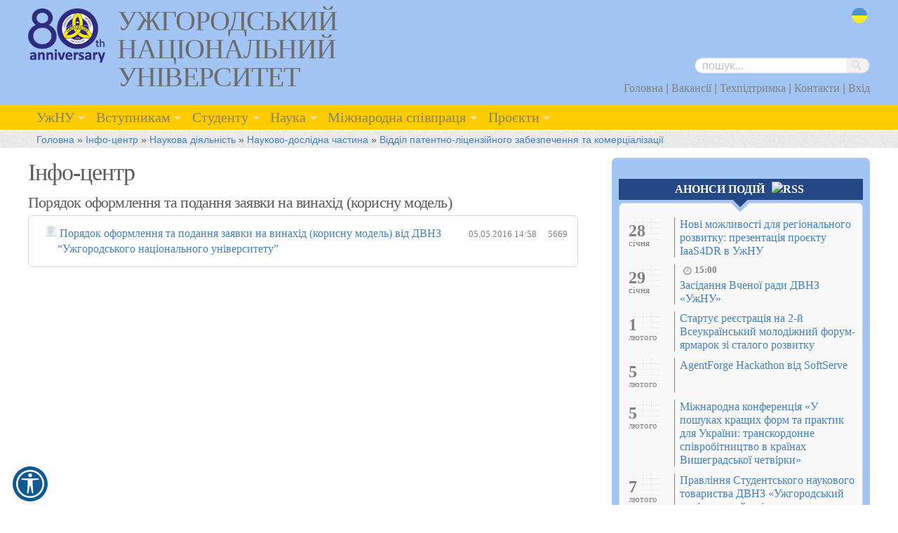

--- FILE ---
content_type: text/html; charset=UTF-8
request_url: https://uzhnu.edu.ua/uk/infocentre/8735
body_size: 10550
content:
<!DOCTYPE HTML>
<html lang="uk">
<head>
    <meta charset="utf-8" />
    <meta http-equiv="content-type" content="text/html; charset=utf-8"/>
    <meta name="language" content="uk" />

    <!-- Favicons
    ================================================== -->

    <link rel="apple-touch-icon" sizes="180x180" href="/images/favicon/apple-touch-icon.png">
    <link rel="icon" type="image/png" sizes="32x32" href="/images/favicon/favicon-32x32.png">
    <link rel="icon" type="image/png" sizes="16x16" href="/images/favicon/favicon-16x16.png">
    <link rel="manifest" href="/images/favicon/site.webmanifest">
    <link rel="mask-icon" href="/images/favicon/safari-pinned-tab.svg" color="#5bbad5">
    <link rel="shortcut icon" href="/images/favicon/favicon.ico">
    <meta name="msapplication-TileColor" content="#da532c">
    <meta name="msapplication-config" content="/images/favicon/browserconfig.xml">
    <meta name="theme-color" content="#ffffff">

    <link rel="stylesheet" type="text/css" href="/assets/728d3d50/listview/styles.css" />
<link rel="stylesheet" type="text/css" href="/css/main.min.css" />
<link rel="stylesheet" type="text/css" href="/assets/1c6b2370/css/superfish.css" />
<script type="text/javascript" src="/assets/88c907ba/jquery.min.js"></script>
<script type="text/javascript" src="/assets/88c907ba/jquery.ba-bbq.min.js"></script>
<title>Інфо-центр » Порядок оформлення та подання заявки на винахід (корисну модель)</title>

    <!-- Google Tag Manager -->
<script>(function(w,d,s,l,i){w[l]=w[l]||[];w[l].push({'gtm.start':
new Date().getTime(),event:'gtm.js'});var f=d.getElementsByTagName(s)[0],
j=d.createElement(s),dl=l!='dataLayer'?'&l='+l:'';j.async=true;j.src=
'https://www.googletagmanager.com/gtm.js?id='+i+dl;f.parentNode.insertBefore(j,f);
})(window,document,'script','dataLayer','GTM-K37ZCFG5');</script>
<!-- End Google Tag Manager -->

    <link rel="alternate" type="application/rss+xml" title="RSS" href="https://uzhnu.edu.ua/uk/rss">

    <!-- Mobile Specific Metas
  ================================================== -->
    <meta name="viewport" content="width=device-width, initial-scale=1, maximum-scale=1">
    
    <noscript>
        <link rel="stylesheet" href="//maxcdn.bootstrapcdn.com/font-awesome/7.4.0/css/font-awesome.min.css">
    </noscript>

    
    
    <!--гарантировать работу скрипта загрузки с новым jquery-->
        
    <script>
        window.currLang = document.documentElement.getAttribute('lang');
        window.translation = {
            i11y: {
                uk : {
                    'Accessibility Tools': 'Інструменти доступності',
                    'Invert Colours': 'Інвертувати кольори',
                    'Grayscale': 'Чорно-білий',
                    'Low Saturation': 'Низька насиченість',
                    'Links Highlight': 'Підсвітка посилань',
                    'Font Size': 'Розмір шрифту',
                    'Line Height': 'Міжрядковий інтервал',
                    'Letter Spacing': 'Міжбуквений інтервал',
                    'Text Align': 'Вирівнювання тексту',
                    'Contrast': 'Контраст',
                    'Hide image': 'Сховати зображення',
                    'Hide video': 'Сховати відео',
                    'Change Cursors': 'Змінити курсори',
                    'Reset All': 'Скинути все'
                }
            }
        };
    </script>

    
</head>

<body>

<!-- Google Tag Manager (noscript) -->
<noscript><iframe src="https://www.googletagmanager.com/ns.html?id=GTM-K37ZCFG5"
height="0" width="0" style="display:none;visibility:hidden"></iframe></noscript>
<!-- End Google Tag Manager (noscript) -->

<div class="page ">
    <div class="band header">
        <div class="container header-container">
            <header class="six columns header-brand">
                <a href="https://uzhnu.edu.ua/uk/">
                    <img class="header-brand__logo" src="/images/layout/80th_anniversary_colour_small.png" alt="Логотип УжНУ - 80 років"/>
                    <h1 class="header-brand__title">Ужгородський національний університет</h1>
                </a>
            </header>

            <div class="six columns header-utility">
                <ul class="iconset flags_icons">
                    <li><a class="uk" href="/uk/infocentre/8735">uk</a></li>                </ul>
                <div class="clearfix"></div>

                <div class="topmenu" style="padding-top: 37px;">
                    <a href="#" class="btn-mobile-menu js-btn-mobile-menu" style="top: 47px;"><i class="fa fa-bars"></i></a>
                    



<div id="searchwrapper">
<form style="inline" id="search-form" action="/uk/search/" method="get">
    <input placeholder="пошук..." type="text" value="" name="q" id="q" />    <input style="width:38px;height:22px" src="/images/icons/blank.gif" type="image" name="yt0" />
</form></div>                    <div class="clearfix"></div>


                    
                        <ul class="header-utility__quickmenu" id="yw2">
<li><a href="/uk/">Головна</a> |</li>
<li><a href="https://www.uzhnu.edu.ua/uk/cat/s_subdivisions-dep_personal/vacancies">Вакансії</a> |</li>
<li><a href="https://www.uzhnu.edu.ua/uk/cat/university-it/technical_support">Техпідтримка</a> |</li>
<li><a href="/uk/cat/general_pages/contacts">Контакти</a> |</li>
<li><a href="/uk/site/login">Вхід</a></li>
</ul>
                        
                </div>



            </div>  <!--seven columns  -->
        </div> <!-- container header -->
    </div> <!-- band header -->

    <div class="band navigation">

                    <nav class="container">
                <div class="twelve columns menu-desktop" id="sf_mainmenu">
                    <ul id="yw4" class=" sf-menu">
<li><a href="#">УжНУ</a>
<ul>
<li><a href="https://www.uzhnu.edu.ua/uk/news/"><span>- </span>Новини</a></li>
<li><a href="/uk/cat/university-about_us"><span>- </span>Про університет</a>
<ul>
<li><a href="/uk/cat/about_us-video"><span>--- </span>Відео про факультети</a></li>
</ul>
</li>
<li><a href="/uk/cat/university-directors"><span>- </span>Керівництво</a></li>
<li><a href="/uk/cat/university-council"><span>- </span>Вчена рада</a></li>
<li><a href="/uk/cat/university-history"><span>- </span>Історія</a></li>
<li><a href="/uk/cat/university-symbols"><span>- </span>Символіка та брендбук</a></li>
<li><a href="/uk/cat/general_pages/univ_structure"><span>- </span>Структурні підрозділи</a></li>
<li><a href="/uk/cat/university-museums"><span>- </span>Музеї</a>
<ul>
<li><a href="/uk/cat/museums-zoo_museum"><span>--- </span>Зоологічний музей УжНУ</a></li>
<li><a href="/uk/cat/museums-history_mus"><span>--- </span>Музей історії УжНУ</a></li>
<li><a href="/uk/cat/museums-arich_muz"><span>--- </span>Археологічний музей УжНУ</a></li>
<li><a href="/uk/cat/museums-bot_garden"><span>--- </span>Ботанічний сад УжНУ
</a></li>
</ul>
</li>
<li><a href="/uk/news/cat/media_about_us"><span>- </span>Медіа про УжНУ</a></li>
<li><a href="http://www.uzhnu.edu.ua/uk/infocentre/450"><span>- </span>Нормативні документи</a></li>
<li><a href="/uk/cat/general_pages/public_info"><span>- </span>Доступ до публічної інформації</a></li>
<li><a href="/uk/cat/university-dev_strategy"><span>- </span>Концепція розвитку</a></li>
<li><a href="https://www.uzhnu.edu.ua/uk/infocentre/get/10568"><span>- </span>Наглядова рада</a></li>
<li><a href="/uk/cat/university-volunteerism"><span>- </span>Волонтеру</a></li>
<li><a href="/uk/cat/university-int_alum_assoc"><span>- </span>Міжнародна асоціація випускників</a></li>
<li><a href="/uk/cat/university-policy_of_ssd"><span>- </span>Політика стійкості та сталого розвитку</a>
<ul>
<li><a href="/uk/cat/policy_of_ssd-sust_dev"><span>--- </span>Центр зі сталого розвитку</a></li>
<li><a href="/uk/cat/policy_of_ssd-gender_center"><span>--- </span>Центр гендерної освіти</a></li>
<li><a href="/uk/cat/policy_of_ssd-mizhdysc"><span>--- </span>Центр міждисциплінарних наукових досліджень</a></li>
</ul>
</li>
</ul>
</li>
<li><a href="/uk/cat/abiturient">Вступникам</a>
<ul>
<li><a href="https://www.uzhnu.edu.ua/uk/cat/abiturient/about"><span>- </span>Приймальна комісія, вступна кампанія</a></li>
<li><a href="https://vstup.uzhnu.edu.ua/calculator"><span>- </span>Конкурсні пропозиції ДВНЗ &quot;УжНУ&quot;</a></li>
<li><a href="https://www.uzhnu.edu.ua/uk/cat/abiturient/presentations"><span>- </span>Про університет</a></li>
<li><a href="/uk/cat/faculty"><span>- </span>Факультети</a></li>
<li><a href="/uk/cat/abiturient-foreign"><span>- </span>Іноземцям / For foreign students</a>
<ul>
<li><a href="/uk/cat/foreign-representatives"><span>--- </span>Представники</a></li>
<li><a href="/uk/cat/foreign-acc_activation"><span>--- </span>University Account activation</a></li>
<li><a href="https://docs.google.com/forms/d/1zIsUEo9G5Vhd_zhWZvgaEeMCylfTLb-36Lmv5kNgXFQ/edit?ts=6731e3e9"><span>--- </span>Для вступника</a></li>
</ul>
</li>
<li><a href="/uk/cat/university-humanitar"><span>- </span>Українсько-угорський навчально-науковий інститут</a>
<ul>
<li><a href="/uk/cat/humanitar-hu_history"><span>--- </span>Кафедра історії Угорщини та європейської інтеграції</a></li>
<li><a href="/uk/cat/humanitar-hu_filology"><span>--- </span>Кафедра угорської філології</a></li>
<li><a href="/uk/cat/humanitar-hu_fizmath"><span>--- </span>Кафедра фізико-математичних дисциплін</a></li>
<li><a href="/uk/cat/humanitar-centre_hungary"><span>--- </span>Центр гунгарології</a></li>
</ul>
</li>
<li><a href="/uk/cat/university-college"><span>- </span>Природничо-гуманітарний фаховий коледж</a></li>
<li><a href="https://www.uzhnu.edu.ua/uk/infocentre/15068"><span>- </span>Освітні програми</a></li>
<li><a href="https://www.uzhnu.edu.ua/uk/programs"><span>- </span>Спеціальності / Освітні програми</a></li>
</ul>
</li>
<li><a href="#">Студенту</a>
<ul>
<li><a href="/uk/cat/faculty"><span>- </span>Факультети</a></li>
<li><a href="/uk/cat/university-humanitar"><span>- </span>Українсько-угорський навчально-науковий інститут</a>
<ul>
<li><a href="/uk/cat/humanitar-hu_history"><span>--- </span>Кафедра історії Угорщини та європейської інтеграції</a></li>
<li><a href="/uk/cat/humanitar-hu_filology"><span>--- </span>Кафедра угорської філології</a></li>
<li><a href="/uk/cat/humanitar-hu_fizmath"><span>--- </span>Кафедра фізико-математичних дисциплін</a></li>
<li><a href="/uk/cat/humanitar-centre_hungary"><span>--- </span>Центр гунгарології</a></li>
</ul>
</li>
<li><a href="/uk/cat/university-college"><span>- </span>Природничо-гуманітарний фаховий коледж</a></li>
<li><a href="/uk/cat/university-dwise_training"><span>- </span>Кафедра військової підготовки</a>
<ul>
<li><a href="/uk/cat/dwise_training-help_ato"><span>--- </span>Допомога бійцям АТО</a></li>
</ul>
</li>
<li><a href="https://rozklad.uzhnu.edu.ua/"><span>- </span>Електронний розклад</a></li>
<li><a href="https://www.uzhnu.edu.ua/uk/cat/science-center_pak"><span>- </span>Аспірантам та докторантам</a></li>
<li><a href="/uk/cat/university-int_alum_assoc"><span>- </span>Міжнародна асоціація випускників</a></li>
<li><a href="/uk/cat/student-self_government"><span>- </span>Студентська рада </a></li>
<li><a href="/uk/cat/student-nauk_tov"><span>- </span>Наукове товариство</a></li>
<li><a href="https://www.uzhnu.edu.ua/uk/cat/s_subdivisions-dep_hum_ed_work"><span>- </span>Центр гуманітарно-виховної роботи, профорієнтації та працевлаштування</a></li>
<li><a href="https://www.uzhnu.edu.ua/uk/cat/dep_hum_ed_work-employment"><span>- </span>Працевлаштування</a></li>
<li><a href="/uk/cat/student-sportandleasure"><span>- </span>Спорт і дозвілля</a></li>
<li><a href="/uk/cat/student-career_center"><span>- </span>Центр кар’єри</a></li>
<li><a href="/uk/cat/educ_dep-dep_stud"><span>- </span>Студентський відділ</a></li>
<li><a href="/uk/cat/s_subdivisions-stud_union_comm"><span>- </span>Профком студентів</a></li>
<li><a href="https://www.uzhnu.edu.ua/uk/infocentre/15068"><span>- </span>Освітні програми</a></li>
<li><a href="/uk/cat/student-public_lectures"><span>- </span>Відкриті лекції</a></li>
<li><a href="https://www.uzhnu.edu.ua/uk/cat/deps-ndc_innov_rozv/events"><span>- </span>Науковий путівник</a></li>
<li><a href="http://www.uzhnu.edu.ua/uk/cat/abiturient-foreign"><span>- </span>Іноземцю/For foreign students</a></li>
<li><a href="https://www.uzhnu.edu.ua/uk/infocentre/40666"><span>- </span>Каталог вибіркових дисциплін</a></li>
<li><a href="https://www.uzhnu.edu.ua/uk/infocentre/33387"><span>- </span>Соціальна стипендія</a></li>
<li><a href="https://www.uzhnu.edu.ua/uk/cat/university-driving_school"><span>- </span>Автошкола</a></li>
</ul>
</li>
<li><a href="#">Наука</a>
<ul>
<li><a href="/uk/cat/science-atest_kom"><span>- </span>Атестаційна комісія</a></li>
<li><a href="https://www.lib.uzhnu.edu.ua/"><span>- </span>Наукова бібліотека</a></li>
<li><a href="https://www.uzhnu.edu.ua/uk/cat/deps-ndc_innov_rozv/events"><span>- </span>Науковий путівник</a></li>
<li><a href="https://www.uzhnu.edu.ua/uk/infocentre/33564"><span>- </span>Наукові фахові видання УжНУ</a></li>
<li><a href="http://www.uzhnu.edu.ua/uk/cat/science-ndch"><span>- </span>Науково-дослідна частина</a></li>
<li><a href="http://www.uzhnu.edu.ua/uk/cat/science-deps"><span>- </span>Науково-дослідні інститути, центри та лабораторії</a></li>
<li><a href="https://www.uzhnu.edu.ua/uk/cat/science-resources"><span>- </span>Науково-інформаційні ресурси</a></li>
<li><a href="https://www.uzhnu.edu.ua/uk/cat/science-scientific_coun"><span>- </span>Науково-технічна рада</a></li>
<li><a href="http://www.uzhnu.edu.ua/uk/cat/science-cou_of_youn_sci"><span>- </span>Рада молодих вчених</a></li>
<li><a href="#"><span>- </span>Редакційно-видавнича діяльність</a>
<ul>
<li><a href="https://uzhnu.edu.ua/uk/cat/edit_publ-red_rada"><span>--- </span>Редакційно-видавнича рада</a></li>
<li><a href="https://uzhnu.edu.ua/uk/cat/edit_publ-ed_pub_dep"><span>--- </span>Редакційно-видавничий відділ</a></li>
<li><a href="https://www.uzhnu.edu.ua/uk/infocentre/get/67561"><span>--- </span>Наукові фахові видання</a></li>
<li><a href="https://uzhnu.edu.ua/uk/infocentre/53409"><span>--- </span>Корисні документи</a></li>
</ul>
</li>
<li><a href="/uk/cat/science-vch_sekr"><span>- </span>Служба вченого секретаря</a></li>
<li><a href="http://www.uzhnu.edu.ua/uk/cat/science-science_spec_sc"><span>- </span>Спеціалізовані вчені ради</a></li>
<li><a href="/uk/cat/deps-startup_centre"><span>- </span>Стартап-центр УжНУ</a></li>
<li><a href="/uk/cat/science-startup_school"><span>- </span>Стартап-школа «StartUP School - UzhNU»</a></li>
<li><a href="https://www.uzhnu.edu.ua/uk/cat/science-stud_tov"><span>- </span>Студентське наукове товариство</a></li>
<li><a href="https://www.uzhnu.edu.ua/uk/cat/science-center_pak"><span>- </span>Центр підготовки та атестації кадрів вищої кваліфікації (аспірантура та докторантура)</a></li>
</ul>
</li>
<li><a href="/uk/cat/irelations">Міжнародна співпраця</a>
<ul>
<li><a href="/uk/cat/irelations-dep_irelations"><span>- </span>Відділ міжнародних зв&#039;язків</a></li>
<li><a href="/uk/cat/irelations-partners"><span>- </span>Міжнародні партнери</a></li>
<li><a href="/uk/cat/irelations-ir_grants"><span>- </span>Пошук грантів та стипендій</a></li>
<li><a href="/uk/cat/irelations-projects"><span>- </span>Міжнародні освітні та інституційні проєкти</a></li>
<li><a href="http://erasmusplus.uzhnu.edu.ua/"><span>- </span>Освітні програми Erasmus+</a></li>
<li><a href="/uk/cat/irelations-double_diploms"><span>- </span>Семестрове навчання та спільні програми</a></li>
</ul>
</li>
<li><a href="#">Проєкти</a>
<ul>
<li><a href="https://www.uzhnu.edu.ua/uk/cat/science-cat_grants/grant"><span>- </span>Пошук грантів та стипендій</a></li>
<li><a href="https://www.uzhnu.edu.ua/uk/cat/irelations-projects"><span>- </span>Міжнародні освітні та інституційні проєкти</a></li>
<li><a href="https://www.uzhnu.edu.ua/uk/cat/science-cat_grants/completed_grants"><span>- </span>Міжнародні наукові проєкти</a></li>
</ul>
</li>
</ul>                </div>

                <div class="menu-mobile js-menu-mobile">
                    <div class="menu-mobile__utils">
                        <a href="#" class="menu-mobile__close-btn js-btn-mobile-menu-close"><i class="fa fa-times"></i></a>
                    </div>
                    <ul class="menu-mobile__menu js-menu-mobile__menu" id="yw5">
<li><a href="#">УжНУ</a>
<ul>
<li><a href="https://www.uzhnu.edu.ua/uk/news/"><span>- </span>Новини</a></li>
<li><a href="/uk/cat/university-about_us"><span>- </span>Про університет</a>
<ul>
<li><a href="/uk/cat/about_us-video"><span>--- </span>Відео про факультети</a></li>
</ul>
</li>
<li><a href="/uk/cat/university-directors"><span>- </span>Керівництво</a></li>
<li><a href="/uk/cat/university-council"><span>- </span>Вчена рада</a></li>
<li><a href="/uk/cat/university-history"><span>- </span>Історія</a></li>
<li><a href="/uk/cat/university-symbols"><span>- </span>Символіка та брендбук</a></li>
<li><a href="/uk/cat/general_pages/univ_structure"><span>- </span>Структурні підрозділи</a></li>
<li><a href="/uk/cat/university-museums"><span>- </span>Музеї</a>
<ul>
<li><a href="/uk/cat/museums-zoo_museum"><span>--- </span>Зоологічний музей УжНУ</a></li>
<li><a href="/uk/cat/museums-history_mus"><span>--- </span>Музей історії УжНУ</a></li>
<li><a href="/uk/cat/museums-arich_muz"><span>--- </span>Археологічний музей УжНУ</a></li>
<li><a href="/uk/cat/museums-bot_garden"><span>--- </span>Ботанічний сад УжНУ
</a></li>
</ul>
</li>
<li><a href="/uk/news/cat/media_about_us"><span>- </span>Медіа про УжНУ</a></li>
<li><a href="http://www.uzhnu.edu.ua/uk/infocentre/450"><span>- </span>Нормативні документи</a></li>
<li><a href="/uk/cat/general_pages/public_info"><span>- </span>Доступ до публічної інформації</a></li>
<li><a href="/uk/cat/university-dev_strategy"><span>- </span>Концепція розвитку</a></li>
<li><a href="https://www.uzhnu.edu.ua/uk/infocentre/get/10568"><span>- </span>Наглядова рада</a></li>
<li><a href="/uk/cat/university-volunteerism"><span>- </span>Волонтеру</a></li>
<li><a href="/uk/cat/university-int_alum_assoc"><span>- </span>Міжнародна асоціація випускників</a></li>
<li><a href="/uk/cat/university-policy_of_ssd"><span>- </span>Політика стійкості та сталого розвитку</a>
<ul>
<li><a href="/uk/cat/policy_of_ssd-sust_dev"><span>--- </span>Центр зі сталого розвитку</a></li>
<li><a href="/uk/cat/policy_of_ssd-gender_center"><span>--- </span>Центр гендерної освіти</a></li>
<li><a href="/uk/cat/policy_of_ssd-mizhdysc"><span>--- </span>Центр міждисциплінарних наукових досліджень</a></li>
</ul>
</li>
</ul>
</li>
<li><a href="/uk/cat/abiturient">Вступникам</a>
<ul>
<li><a href="https://www.uzhnu.edu.ua/uk/cat/abiturient/about"><span>- </span>Приймальна комісія, вступна кампанія</a></li>
<li><a href="https://vstup.uzhnu.edu.ua/calculator"><span>- </span>Конкурсні пропозиції ДВНЗ &quot;УжНУ&quot;</a></li>
<li><a href="https://www.uzhnu.edu.ua/uk/cat/abiturient/presentations"><span>- </span>Про університет</a></li>
<li><a href="/uk/cat/faculty"><span>- </span>Факультети</a></li>
<li><a href="/uk/cat/abiturient-foreign"><span>- </span>Іноземцям / For foreign students</a>
<ul>
<li><a href="/uk/cat/foreign-representatives"><span>--- </span>Представники</a></li>
<li><a href="/uk/cat/foreign-acc_activation"><span>--- </span>University Account activation</a></li>
<li><a href="https://docs.google.com/forms/d/1zIsUEo9G5Vhd_zhWZvgaEeMCylfTLb-36Lmv5kNgXFQ/edit?ts=6731e3e9"><span>--- </span>Для вступника</a></li>
</ul>
</li>
<li><a href="/uk/cat/university-humanitar"><span>- </span>Українсько-угорський навчально-науковий інститут</a>
<ul>
<li><a href="/uk/cat/humanitar-hu_history"><span>--- </span>Кафедра історії Угорщини та європейської інтеграції</a></li>
<li><a href="/uk/cat/humanitar-hu_filology"><span>--- </span>Кафедра угорської філології</a></li>
<li><a href="/uk/cat/humanitar-hu_fizmath"><span>--- </span>Кафедра фізико-математичних дисциплін</a></li>
<li><a href="/uk/cat/humanitar-centre_hungary"><span>--- </span>Центр гунгарології</a></li>
</ul>
</li>
<li><a href="/uk/cat/university-college"><span>- </span>Природничо-гуманітарний фаховий коледж</a></li>
<li><a href="https://www.uzhnu.edu.ua/uk/infocentre/15068"><span>- </span>Освітні програми</a></li>
<li><a href="https://www.uzhnu.edu.ua/uk/programs"><span>- </span>Спеціальності / Освітні програми</a></li>
</ul>
</li>
<li><a href="#">Студенту</a>
<ul>
<li><a href="/uk/cat/faculty"><span>- </span>Факультети</a></li>
<li><a href="/uk/cat/university-humanitar"><span>- </span>Українсько-угорський навчально-науковий інститут</a>
<ul>
<li><a href="/uk/cat/humanitar-hu_history"><span>--- </span>Кафедра історії Угорщини та європейської інтеграції</a></li>
<li><a href="/uk/cat/humanitar-hu_filology"><span>--- </span>Кафедра угорської філології</a></li>
<li><a href="/uk/cat/humanitar-hu_fizmath"><span>--- </span>Кафедра фізико-математичних дисциплін</a></li>
<li><a href="/uk/cat/humanitar-centre_hungary"><span>--- </span>Центр гунгарології</a></li>
</ul>
</li>
<li><a href="/uk/cat/university-college"><span>- </span>Природничо-гуманітарний фаховий коледж</a></li>
<li><a href="/uk/cat/university-dwise_training"><span>- </span>Кафедра військової підготовки</a>
<ul>
<li><a href="/uk/cat/dwise_training-help_ato"><span>--- </span>Допомога бійцям АТО</a></li>
</ul>
</li>
<li><a href="https://rozklad.uzhnu.edu.ua/"><span>- </span>Електронний розклад</a></li>
<li><a href="https://www.uzhnu.edu.ua/uk/cat/science-center_pak"><span>- </span>Аспірантам та докторантам</a></li>
<li><a href="/uk/cat/university-int_alum_assoc"><span>- </span>Міжнародна асоціація випускників</a></li>
<li><a href="/uk/cat/student-self_government"><span>- </span>Студентська рада </a></li>
<li><a href="/uk/cat/student-nauk_tov"><span>- </span>Наукове товариство</a></li>
<li><a href="https://www.uzhnu.edu.ua/uk/cat/s_subdivisions-dep_hum_ed_work"><span>- </span>Центр гуманітарно-виховної роботи, профорієнтації та працевлаштування</a></li>
<li><a href="https://www.uzhnu.edu.ua/uk/cat/dep_hum_ed_work-employment"><span>- </span>Працевлаштування</a></li>
<li><a href="/uk/cat/student-sportandleasure"><span>- </span>Спорт і дозвілля</a></li>
<li><a href="/uk/cat/student-career_center"><span>- </span>Центр кар’єри</a></li>
<li><a href="/uk/cat/educ_dep-dep_stud"><span>- </span>Студентський відділ</a></li>
<li><a href="/uk/cat/s_subdivisions-stud_union_comm"><span>- </span>Профком студентів</a></li>
<li><a href="https://www.uzhnu.edu.ua/uk/infocentre/15068"><span>- </span>Освітні програми</a></li>
<li><a href="/uk/cat/student-public_lectures"><span>- </span>Відкриті лекції</a></li>
<li><a href="https://www.uzhnu.edu.ua/uk/cat/deps-ndc_innov_rozv/events"><span>- </span>Науковий путівник</a></li>
<li><a href="http://www.uzhnu.edu.ua/uk/cat/abiturient-foreign"><span>- </span>Іноземцю/For foreign students</a></li>
<li><a href="https://www.uzhnu.edu.ua/uk/infocentre/40666"><span>- </span>Каталог вибіркових дисциплін</a></li>
<li><a href="https://www.uzhnu.edu.ua/uk/infocentre/33387"><span>- </span>Соціальна стипендія</a></li>
<li><a href="https://www.uzhnu.edu.ua/uk/cat/university-driving_school"><span>- </span>Автошкола</a></li>
</ul>
</li>
<li><a href="#">Наука</a>
<ul>
<li><a href="/uk/cat/science-atest_kom"><span>- </span>Атестаційна комісія</a></li>
<li><a href="https://www.lib.uzhnu.edu.ua/"><span>- </span>Наукова бібліотека</a></li>
<li><a href="https://www.uzhnu.edu.ua/uk/cat/deps-ndc_innov_rozv/events"><span>- </span>Науковий путівник</a></li>
<li><a href="https://www.uzhnu.edu.ua/uk/infocentre/33564"><span>- </span>Наукові фахові видання УжНУ</a></li>
<li><a href="http://www.uzhnu.edu.ua/uk/cat/science-ndch"><span>- </span>Науково-дослідна частина</a></li>
<li><a href="http://www.uzhnu.edu.ua/uk/cat/science-deps"><span>- </span>Науково-дослідні інститути, центри та лабораторії</a></li>
<li><a href="https://www.uzhnu.edu.ua/uk/cat/science-resources"><span>- </span>Науково-інформаційні ресурси</a></li>
<li><a href="https://www.uzhnu.edu.ua/uk/cat/science-scientific_coun"><span>- </span>Науково-технічна рада</a></li>
<li><a href="http://www.uzhnu.edu.ua/uk/cat/science-cou_of_youn_sci"><span>- </span>Рада молодих вчених</a></li>
<li><a href="#"><span>- </span>Редакційно-видавнича діяльність</a>
<ul>
<li><a href="https://uzhnu.edu.ua/uk/cat/edit_publ-red_rada"><span>--- </span>Редакційно-видавнича рада</a></li>
<li><a href="https://uzhnu.edu.ua/uk/cat/edit_publ-ed_pub_dep"><span>--- </span>Редакційно-видавничий відділ</a></li>
<li><a href="https://www.uzhnu.edu.ua/uk/infocentre/get/67561"><span>--- </span>Наукові фахові видання</a></li>
<li><a href="https://uzhnu.edu.ua/uk/infocentre/53409"><span>--- </span>Корисні документи</a></li>
</ul>
</li>
<li><a href="/uk/cat/science-vch_sekr"><span>- </span>Служба вченого секретаря</a></li>
<li><a href="http://www.uzhnu.edu.ua/uk/cat/science-science_spec_sc"><span>- </span>Спеціалізовані вчені ради</a></li>
<li><a href="/uk/cat/deps-startup_centre"><span>- </span>Стартап-центр УжНУ</a></li>
<li><a href="/uk/cat/science-startup_school"><span>- </span>Стартап-школа «StartUP School - UzhNU»</a></li>
<li><a href="https://www.uzhnu.edu.ua/uk/cat/science-stud_tov"><span>- </span>Студентське наукове товариство</a></li>
<li><a href="https://www.uzhnu.edu.ua/uk/cat/science-center_pak"><span>- </span>Центр підготовки та атестації кадрів вищої кваліфікації (аспірантура та докторантура)</a></li>
</ul>
</li>
<li><a href="/uk/cat/irelations">Міжнародна співпраця</a>
<ul>
<li><a href="/uk/cat/irelations-dep_irelations"><span>- </span>Відділ міжнародних зв&#039;язків</a></li>
<li><a href="/uk/cat/irelations-partners"><span>- </span>Міжнародні партнери</a></li>
<li><a href="/uk/cat/irelations-ir_grants"><span>- </span>Пошук грантів та стипендій</a></li>
<li><a href="/uk/cat/irelations-projects"><span>- </span>Міжнародні освітні та інституційні проєкти</a></li>
<li><a href="http://erasmusplus.uzhnu.edu.ua/"><span>- </span>Освітні програми Erasmus+</a></li>
<li><a href="/uk/cat/irelations-double_diploms"><span>- </span>Семестрове навчання та спільні програми</a></li>
</ul>
</li>
<li><a href="#">Проєкти</a>
<ul>
<li><a href="https://www.uzhnu.edu.ua/uk/cat/science-cat_grants/grant"><span>- </span>Пошук грантів та стипендій</a></li>
<li><a href="https://www.uzhnu.edu.ua/uk/cat/irelations-projects"><span>- </span>Міжнародні освітні та інституційні проєкти</a></li>
<li><a href="https://www.uzhnu.edu.ua/uk/cat/science-cat_grants/completed_grants"><span>- </span>Міжнародні наукові проєкти</a></li>
</ul>
</li>
</ul>                </div>
            </nav>
            
            
    </div> <!-- band navigation -->


    








    


    <div class="band bread_crumbs">
        <div class="container">
            <div class="row">
                <div class="twelve columns">
                    <div class="breadcrumbs">
<a href="/uk/">Головна</a> &raquo; <a href="/uk/infocentre/open">Інфо-центр</a> &raquo; <a href="/uk/infocentre/137">Наукова діяльність</a> &raquo; <a href="/uk/infocentre/860">Науково-дослідна частина</a> &raquo; <a href="/uk/infocentre/1032">Відділ патентно-ліцензійного забезпечення та комерціалізації</a></div>                </div>  <!--sixteen columns -->
            </div>
        </div> <!-- container    -->
    </div>

    <div class="container">
    <div class="row">
        <div class="mega_word"></div>
    </div>
        <div class="row">
            <div class="eight columns" id="content">

                


<h2>Інфо-центр</h2>


<h4>
    Порядок оформлення та подання заявки на винахід (корисну модель)</h4>



<div class='infocentre round_block'>

    <div id="yw0" class="list-view">
<div class="table">
 
    <div class="row"  >

                

    <div style='display:table-cell; padding-left: 0px;'>
            
            <div style="float:left;">
                <img id="img_icon" src="/images/icons/infocentre/file.png" alt="" />            </div>

                        <div style="padding-left:27px;" class="file">
                            <a href="/uk/infocentre/get/8920">Порядок оформлення та подання заявки на винахід (корисну модель)  від ДВНЗ “Ужгородського національного університету”

</a>            </div>
    </div>

                      <div class='ic_datetime '>
            05.05.2016 14:58          </div>
        
            <div class='ic_hits' title="Кількість завантажень (сайт+додаток): 5669+0" >
      	5669      </div>
     
    


   </div>

</div><div class="keys" style="display:none" title="/uk/infocentre/8735"><span>8920</span></div>
</div>
</div>
            </div><!-- content -->

            <div class="four columns" id="sidebar">
                







<div class="round_widget anounce">

    <div class="header">
        <a href="/uk/anounce/">Анонси подій</a><a href="/uk/rss"><img id="img_icon" src="/images/icons/rss_icon.png" alt="RSS" /></a>        <div class="arrow"></div>
    </div>

    <div class="content">
        <div id="yw1" class="list-view">
<div class="summary"></div>

<div class="items">

  

<div class="anounce compact">

  <div class="table">
   <div class="row">

     <div class="col c30 day_month ">
                    <div class='day'>28</div>
          <div class='month'>січня</div>
     </div>

     <div class="col c70 borderleft">
                  <div class="clearfix"></div>
          <p class='item_header'><a href="/uk/anounce/2860.htm">Нові можливості для регіонального розвитку: презентація проєкту IaaS4DR в УжНУ</a></p>
     </div>

   </div>
  </div>

</div>
  

<div class="anounce compact">

  <div class="table">
   <div class="row">

     <div class="col c30 day_month ">
                    <div class='day'>29</div>
          <div class='month'>січня</div>
     </div>

     <div class="col c70 borderleft">
         <div class="anounce_time">15:00</div>         <div class="clearfix"></div>
          <p class='item_header'><a href="/uk/anounce/2864.htm">Засідання Вченої ради ДВНЗ «УжНУ»</a></p>
     </div>

   </div>
  </div>

</div>
  

<div class="anounce compact">

  <div class="table">
   <div class="row">

     <div class="col c30 day_month ">
                    <div class='day'>1</div>
          <div class='month'>лютого</div>
     </div>

     <div class="col c70 borderleft">
                  <div class="clearfix"></div>
          <p class='item_header'><a href="/uk/anounce/2861.htm">Стартує реєстрація на 2-й Всеукраїнський молодіжний форум-ярмарок зі сталого розвитку</a></p>
     </div>

   </div>
  </div>

</div>
  

<div class="anounce compact">

  <div class="table">
   <div class="row">

     <div class="col c30 day_month ">
                    <div class='day'>5</div>
          <div class='month'>лютого</div>
     </div>

     <div class="col c70 borderleft">
                  <div class="clearfix"></div>
          <p class='item_header'><a href="/uk/anounce/2865.htm">AgentForge Hackathon від SoftServe </a></p>
     </div>

   </div>
  </div>

</div>
  

<div class="anounce compact">

  <div class="table">
   <div class="row">

     <div class="col c30 day_month ">
                    <div class='day'>5</div>
          <div class='month'>лютого</div>
     </div>

     <div class="col c70 borderleft">
                  <div class="clearfix"></div>
          <p class='item_header'><a href="/uk/anounce/2870.htm">Міжнародна конференція
«У пошуках кращих форм та практик для України: транскордонне співробітництво в країнах Вишеградської четвірки»
</a></p>
     </div>

   </div>
  </div>

</div>
  

<div class="anounce compact">

  <div class="table">
   <div class="row">

     <div class="col c30 day_month ">
                    <div class='day'>7</div>
          <div class='month'>лютого</div>
     </div>

     <div class="col c70 borderleft">
                  <div class="clearfix"></div>
          <p class='item_header'><a href="/uk/anounce/2866.htm">Правління Студентського наукового товариства ДВНЗ «Ужгородський національний університет» оголошує громадське обговорення проєкту положення про СНТ ДВНЗ «УжНУ»</a></p>
     </div>

   </div>
  </div>

</div></div>
<div class="keys" style="display:none" title="/uk/infocentre/8735"><span>2860</span><span>2864</span><span>2861</span><span>2865</span><span>2870</span><span>2866</span></div>
</div>    </div>

    <a href="/uk/anounce/"><div class="readmore cfix">Переглянути всі</div></a>
</div>




    <div class="round_widget news ">
    <div class="header">
        <a href="/uk/news/?top_last=month">Топ-новини</a><a href="/uk/rss"><img id="img_icon" src="/images/icons/rss_icon.png" alt="RSS" /></a>        <div class="arrow"></div>
    </div>


    <div class="content">
        <div id="yw1" class="list-view">
<div class="summary"></div>

<div class="items">
<div class="news compact">

  <div class="table">
   <div class="row">

    <div class="col c30">
        <a href="/uk/news/pidsumki-roku-ta-strategichni-oriyentiri-v-uzhnu-predstavili-zvi.htm"><img class="img_framed" src="/uploads/news/20260120_1395_IMG_3829_thumb_wide.jpeg" alt="Мініатюра" /></a>    </div>

    <div class="col c70 borderleft">
        <div class='news_date'>
    	20.01.2026        </div>
        <br class="cfix"/>
        <p class='item_header'><a href="/uk/news/pidsumki-roku-ta-strategichni-oriyentiri-v-uzhnu-predstavili-zvi.htm">Підсумки року та стратегічні орієнтири: в УжНУ представили звіт ректора </a></p>
    </div>

   </div>
  </div>

</div><div class="news compact">

  <div class="table">
   <div class="row">

    <div class="col c30">
        <a href="/uk/news/vitayemo-kolektivi-naukovtsiv-iz-peremogoyu-u-konkursah-naukovih.htm"><img class="img_framed" src="/uploads/news/20260112_1428_1_thumb_wide.jpeg" alt="Мініатюра" /></a>    </div>

    <div class="col c70 borderleft">
        <div class='news_date'>
    	12.01.2026        </div>
        <br class="cfix"/>
        <p class='item_header'><a href="/uk/news/vitayemo-kolektivi-naukovtsiv-iz-peremogoyu-u-konkursah-naukovih.htm">Вітаємо колективи науковців  із  перемогою у  конкурсах наукових досліджень
</a></p>
    </div>

   </div>
  </div>

</div><div class="news compact">

  <div class="table">
   <div class="row">

    <div class="col c30">
        <a href="/uk/news/zasidannya-vchenoji-radi-uzhnu-pidsumki-2025-roku-ta-prioriteti-.htm"><img class="img_framed" src="/uploads/news/20251229_1074_vchena_rada_zagalna_thumb_wide.jpg" alt="Мініатюра" /></a>    </div>

    <div class="col c70 borderleft">
        <div class='news_date'>
    	29.12.2025        </div>
        <br class="cfix"/>
        <p class='item_header'><a href="/uk/news/zasidannya-vchenoji-radi-uzhnu-pidsumki-2025-roku-ta-prioriteti-.htm">Засідання Вченої ради УжНУ: підсумки 2025 року та пріоритети на майбутнє</a></p>
    </div>

   </div>
  </div>

</div><div class="news compact">

  <div class="table">
   <div class="row">

    <div class="col c30">
        <a href="/uk/news/akademichna-mobilnist-ta-mizhnarodna-spivpratsya-uzhnu-u-2025-rot.htm"><img class="img_framed" src="/uploads/news/20260103_1060_1_thumb_wide.png" alt="Мініатюра" /></a>    </div>

    <div class="col c70 borderleft">
        <div class='news_date'>
    	03.01.2026        </div>
        <br class="cfix"/>
        <p class='item_header'><a href="/uk/news/akademichna-mobilnist-ta-mizhnarodna-spivpratsya-uzhnu-u-2025-rot.htm">Академічна мобільність та міжнародна співпраця УжНУ у 2025 році в межах програми Erasmus+</a></p>
    </div>

   </div>
  </div>

</div><div class="news compact">

  <div class="table">
   <div class="row">

    <div class="col c30">
        <a href="/uk/news/rik-strategichnogo-partnerstva-pidsumki-spivpratsi-uzhnu-z.htm"><img class="img_framed" src="/uploads/news/20260109_1814_z-polom-rou-zliva_thumb_wide.jpg" alt="Мініатюра" /></a>    </div>

    <div class="col c70 borderleft">
        <div class='news_date'>
    	09.01.2026        </div>
        <br class="cfix"/>
        <p class='item_header'><a href="/uk/news/rik-strategichnogo-partnerstva-pidsumki-spivpratsi-uzhnu-z.htm">Рік стратегічного партнерства: підсумки співпраці УжНУ з Університетом Ланкаширу у 2025 році</a></p>
    </div>

   </div>
  </div>

</div><div class="news compact">

  <div class="table">
   <div class="row">

    <div class="col c30">
        <a href="/uk/news/uzhnu-vshanuvav-pamyat-rumunskogo-poeta-mihaya-eminesku.htm"><img class="img_framed" src="/uploads/news/20260114_1510_IMG_3542_thumb_wide.jpeg" alt="Мініатюра" /></a>    </div>

    <div class="col c70 borderleft">
        <div class='news_date'>
    	14.01.2026        </div>
        <br class="cfix"/>
        <p class='item_header'><a href="/uk/news/uzhnu-vshanuvav-pamyat-rumunskogo-poeta-mihaya-eminesku.htm">УжНУ вшанував пам’ять румунського поета Міхая Емінеску</a></p>
    </div>

   </div>
  </div>

</div><div class="news compact">

  <div class="table">
   <div class="row">

    <div class="col c30">
        <a href="/uk/news/Yevropejska-integratsiya-ukrajini-ta-pravnicha-spadshchina-profe.htm"><img class="img_framed" src="/uploads/news/20251230_1452_6_thumb_wide.jpg" alt="Мініатюра" /></a>    </div>

    <div class="col c70 borderleft">
        <div class='news_date'>
    	30.12.2025        </div>
        <br class="cfix"/>
        <p class='item_header'><a href="/uk/news/Yevropejska-integratsiya-ukrajini-ta-pravnicha-spadshchina-profe.htm">Європейська інтеграція України та правнича спадщина професора Дністрянського </a></p>
    </div>

   </div>
  </div>

</div></div>
<div class="keys" style="display:none" title="/uk/news/rik-strategichnogo-partnerstva-pidsumki-spivpratsi-uzhnu-z.htm"><span>12933</span><span>12917</span><span>12899</span><span>12909</span><span>12915</span><span>12924</span><span>12905</span></div>
</div>    </div>

        <a href="/uk/news/?top_last=month"><div class="readmore cfix">Переглянути всі</div></a>
    </div>


            </div><!-- sidebar -->
        </div>
    </div>






    
    
    <div class="band footer">
      
        <div class="footer_contact_band">
        <!--
            <i class="mega_icon fa fa-at"></i>
            <div class="container">
                <div class="table contact_us">
                    <div class="table-cell">
                        <p>У Вас виникли запитання чи пропозиції?</p>
                    </div>
                    <div class="table-cell">
                        <div id="slide_contacts_btn" class="button-menu">Зв'яжіться з нами<i class="fa fa-envelope-o fa-2x fa-fw"></i></div>
                    </div>
                </div>
                <div class="slide_contacts_panel">
                                    </div>
            </div>
            -->
        </div>
       


        <div class="footer_arrow"></div>

        <div class="container">
            <div class="row">
                <div class="four columns">
                    <img class="footer-brand__logo" src="/images/layout/UzNU_logo_new-header.png" alt="Логотип УжНУ"/>
                    <h4>Ужгородський національний університет</h4>
                </div>
                <div class="eight columns">
                    <div style="overflow:hidden;">
                        <ul class="iconset social_icons">
                            <li><a class="facebook" href="https://www.facebook.com/uzhnu" target="_blank" title="Facebook">Facebook</a></li>
                            <li><a class="youtube" href="https://www.youtube.com/channel/UCSIfo-iRoeS7nf5957HnI0Q/videos" target="_blank" title="YouTube">YouTube</a></li>
                        </ul>

                        <div class="menubottom cfix">
                                                            <ul id="yw3">
<li><a href="/uk/cat/general_pages/tender_commit">Публічні закупівлі</a> |</li>
<li><a href="/uk/cat/general_pages/support">Адміністрування сайту</a> |</li>
<li><a href="/uk/cat/general_pages/terms_of_use">Умови використання</a> |</li>
<li><a href="https://www.uzhnu.edu.ua/uk/cat/general_pages/stop_corruption">Запобігання корупції</a></li>
</ul>                                                    </div>
                    </div>
                </div>
            </div>
            <div class="row footer_partners">
                <div class="page_block"><div class="footer_partner_icon"><a href="https://mon.gov.ua/" target="_blank"> <img title="Міністерство освіти і науки України" src="/uploads/root/logos/logoMON.png" alt="Лого МОНУ" /> </a></div>
<div class="footer_partner_icon"><a href="http://erasmusplus.org.ua/"><img src="/uploads/root/logos/erasmus-logo_small.png" alt="" /></a></div>
<div class="footer_partner_icon"><a href="http://visegradfund.org/" target="_blank"> <img src="/uploads/root/logos/visegrad_logo_small.png" alt="" /> </a></div>
<div class="footer_partner_icon"><a href="https://huskroua-cbc.eu/" target="_blank"> <img src="/uploads/root/logos/hu-sk-ro-ua.png" alt="" /> </a></div>
<div class="footer_partner_icon"><a href="http://www.cost.eu/" target="_blank"> <img src="/uploads/root/logos/cost_logo_small.png" alt="" /></a></div>
<div class="footer_partner_icon"><a href="/uk/consortium/" target="_blank"><img src="/uploads/root/logos/consortium-logo-small.png" alt="" /></a></div>
<div class="footer_partner_icon"><a href="http://www.ncp.uzhnu.edu.ua" target="_blank"> <img src="/uploads/root/logos/horizon_ncp_logo_site.png" alt="" /></a></div>
<div class="footer_partner_icon"><a href="https://ro-ua.net" target="_blank"> <img src="/uploads/root/logos/logo_ro-uk_en.png" alt="" /></a></div></div>            </div>

            <div class="row">
                <div class="four columns">
                    <h4 class="case_normal">УжНУ на мапі:</h4>
                    <a href="/uk/cat/general_pages/contacts#map"><img class="img_framed" src="/images/uzhnu_map.gif" alt="УжНУ на мапі Ужгорода"/></a>
                </div>
                <div class="eight columns">
                    <div class="text_bottom">
                        <div class="page_block"><p>Ужгородський національний університет є одним із класичних університетів України, акредитованих за IV (вищим) рівнем акредитації (сертифікат серії РД - IV №0753932).</p>
<p><span data-mce-mark="1">Ректор &ndash; доктор медичних наук, професор &nbsp;</span>Володимир Іванович Смоланка</p>
<h5>Контактна інформація:</h5>
<div class="table footer-contacts-table">
<div class="row">
<div class="col c70">Ректорат:<br /> Адреса: 88000, Україна, Закарпатська обл., м. Ужгород, пл. Народна, 3 <br /> Телефон:&nbsp;+380312613321<br /> Факс: +380312613396&nbsp;<br /> E-mail: <a href="mailto:official@uzhnu.edu.ua">official@uzhnu.edu.ua</a><br /> <br /> Приймальна комісія:<br /> Адреса: 88000, Україна, Закарпатська обл.,&nbsp;м. Ужгород, вул. Університетська, 14, кімн. 228<br /> Телефон:&nbsp;+380961238967, +380668293538 E-mail:&nbsp;<a style="background-color: #ffffff;" href="mailto:admission@uzhnu.edu.ua">admission@uzhnu.edu.ua</a></div>
<div class="col c70 footer_separator">&nbsp;</div>
<div class="col c30" style="border-left: thin white dotted; padding-left: 10px;">Дизайн та розробка: <br /><a href="/uk/cat/university-it">ЦІТ</a> \ Alex Dubiv<br /> Вебмайстер: admin@uzhnu.edu.ua<br />Медіацентр: media@uzhnu.edu.ua<br /> &copy; 2013-2026 УжНУ</div>
</div>
</div>
<!-- table --></div>                        <p>
                            <div style='color:#566183;'>SQL час: 0 с.<br/>Згенеровано за: 0.029</div>                        </p>
                    </div>  <!-- text_bottom -->
                    <br/> 

<!-- I.UA counter <a href="http://www.i.ua/" target="_blank" onclick="this.href='http://i.ua/r.php?170712';" title="Rated by I.UA">
<script type="text/javascript" async><!--
iS='http'+(window.location.protocol=='https:'?'s':'')+
    '://r.i.ua/s?u170712&p62&n'+Math.random();
iD=document;if(!iD.cookie)iD.cookie="b=b; path=/";if(iD.cookie)iS+='&c1';
iS+='&d'+(screen.colorDepth?screen.colorDepth:screen.pixelDepth)
    +"&w"+screen.width+'&h'+screen.height;
iT=iR=iD.referrer.replace(iP=/^[a-z]*:\/\//,'');iH=window.location.href.replace(iP,'');
((iI=iT.indexOf('/'))!=-1)?(iT=iT.substring(0,iI)):(iI=iT.length);
if(iT!=iH.substring(0,iI))iS+='&f'+escape(iR);
iS+='&r'+escape(iH);
iD.write('<img src="'+iS+'" border="0" width="88" height="31" />');
</script></a> End of I.UA counter -->                </div>
            </div>
        </div>




    </div>  <!-- band footer -->



</div><!-- page -->

<script type="text/javascript">
    /* First CSS File */
    var giftofspeed = document.createElement('link');
    giftofspeed.rel = 'stylesheet';
    giftofspeed.href = '//maxcdn.bootstrapcdn.com/font-awesome/4.7.0/css/font-awesome.min.css';
    giftofspeed.type = 'text/css';
    var godefer = document.getElementsByTagName('link')[0];
    godefer.parentNode.insertBefore(giftofspeed, godefer);
</script>

<!-- move to external CSS! -->
<style>
@media (max-width: 767px) {
  .img-fullwidth-mobile {
    width: 100%;
    display: block;
    float: none !important;
    height: auto;
    margin-left: 0 !important;
    margin-right: 0 !important;
  }
}
.b-img-with-text {
  display: flow-root;
  margin-bottom: 20px;
}
.right_margin, .mceContentBody .right_margin {
    margin-right: 20px;
}
.left_margin, .mceContentBody .left_margin {
    margin-left: 20px;
}
</style>

<script type="text/javascript" src="/assets/728d3d50/listview/jquery.yiilistview.js"></script>
<script type="text/javascript" src="/assets/js/jquery-migrate-1.2.1.min.js"></script>
<script type="text/javascript" src="/js/main.js"></script>
<script type="text/javascript" src="/js/asb-a11y/accessibility-menu-custom.js"></script>
<script type="text/javascript" src="/assets/1c6b2370/js/hoverIntent.js"></script>
<script type="text/javascript" src="/assets/1c6b2370/js/superfish.js"></script>
<script type="text/javascript">
/*<![CDATA[*/
jQuery(function($) {
	jQuery('#yw0').yiiListView({'ajaxUpdate':['yw0'],'ajaxVar':'ajax','pagerClass':'pager','loadingClass':'list\x2Dview\x2Dloading','sorterClass':'sorter','enableHistory':false});
		jQuery('#yw1').yiiListView({'ajaxUpdate':['yw1'],'ajaxVar':'ajax','pagerClass':'pager','loadingClass':'list\x2Dview\x2Dloading','sorterClass':'sorter','enableHistory':false});
		jQuery('#yw4').superfish({'hoverClass':'sfHover','pathClass':'active','pathLevels':1,'delay':800,'animation':{'opacity':'show'},'speed':100,'autoArrows':true,'dropShadows':true,'disableHI':false});
	
	        $(document).ready(function(){
	            $("#slide_contacts_btn").click(function(){
	                $(".slide_contacts_panel").slideToggle("normal");
	            });
	        });
});
/*]]>*/
</script>
</body>
</html>


--- FILE ---
content_type: text/css
request_url: https://uzhnu.edu.ua/assets/1c6b2370/css/superfish.css
body_size: 761
content:
/*** ESSENTIAL STYLES ***/

.too_narrow_fix {
   left: -23.5em !important;
   top: .5em  !important;
}


.sf-menu, .sf-menu * {
	margin: 0;
	padding: 0;
	list-style: none;
}
.sf-menu li {
	position: relative;
}
.sf-menu ul {
	position: absolute;
	display: none;
	top: 100%;
	left: 0;
	z-index: 99;
}
.sf-menu > li {
	float: left;
}
.sf-menu li:hover > ul,
.sf-menu li.sfHover > ul {
	display: block;
}

.sf-menu a {
	display: block;
	position: relative;
}
.sf-menu ul ul {
	top: 0;
	left: 100%;
}


/*** DEMO SKIN ***/
.sf-menu {
	/*float: left;
	/margin-bottom: 1em;*/
}
.sf-menu ul {
	box-shadow: 2px 2px 6px rgba(0,0,0,.2);
	min-width: 12em; /* allow long menu items to determine submenu width */
	*width: 12em; /* no auto sub width for IE7, see white-space comment below */
}
.sf-menu a {
	 /* border-top: 1px solid #dFeEFF; /* fallback colour must use full shorthand */
	 /* border-top: 1px solid rgba(255,255,255,.5);*/
	padding: 0.4em 0.8em;
	text-decoration: none;
	/*font-weight: bold;*/
	color: white;
	zoom: 1; /* IE7 */
}

#sf_mainmenu .sf-menu a {
	color: gray;
}


.sf-menu li {
	white-space: nowrap; /* no need for Supersubs plugin */
	*white-space: normal; /* ...unless you support IE7 (let it wrap) */
	-webkit-transition: background .2s;
	transition: background .2s;
}
.sf-menu ul li {
	background: #4086c6;
}
.sf-menu ul ul li {
	background: #639bd1;
}

.sf-menu li .active,
.sf-menu li:hover,
.sf-menu li.sfHover {
	background: #98bce0;
	/* only transition out, not in */
	-webkit-transition: none;
	transition: none;
}

#sf_mainmenu .sf-menu ul li {
	background: #fff2a2;
}
#sf_mainmenu .sf-menu ul ul li {
	background: #fff5bb;
}

#sf_mainmenu .sf-menu li .active,
#sf_mainmenu .sf-menu li:hover,
#sf_mainmenu .sf-menu li.sfHover {
	background: #ffe062;
	/* only transition out, not in */
	-webkit-transition: none;
	transition: none;
}

#sf_subpagesmenu .sf-menu li .active,
#sf_subpagesmenu .sf-menu li:hover,
#sf_subpagesmenu .sf-menu li.sfHover {
	color: #ffcc00;
	/* only transition out, not in */
	-webkit-transition: none;
	transition: none;
}



/*** arrows (for all except IE7) **/
.sf-arrows .sf-with-ul {
	padding-right: 1em;
	*padding-right: 1em; /* no CSS arrows for IE7 (lack pseudo-elements) */
}
/* styling for both css and generated arrows */
.sf-arrows .sf-with-ul:after {
	content: '';
	position: absolute;
	top: 50%;
	right: 0.2em;
	margin-top: -1px;
	height: 0;
	width: 0;
	/* order of following 3 rules important for fallbacks to work */
	border: 5px solid transparent;
	border-top-color: #dFeEFF; /* edit this to suit design (no rgba in IE8) */
	border-top-color: rgba(255,255,255,.6);
}
.sf-arrows > li > .sf-with-ul:focus:after,
.sf-arrows > li:hover > .sf-with-ul:after,
.sf-arrows > .sfHover > .sf-with-ul:after {
	border-top-color: white; /* IE8 fallback colour */
}
/* styling for right-facing arrows */
.sf-arrows ul .sf-with-ul:after {
	margin-top: -5px;
	margin-right: -3px;
	border-color: transparent;
	border-left-color: #dFeEFF; /* edit this to suit design (no rgba in IE8) */
	border-left-color: rgba(255,255,255,1);
}
.sf-arrows ul li > .sf-with-ul:focus:after,
.sf-arrows ul li:hover > .sf-with-ul:after,
.sf-arrows ul .sfHover > .sf-with-ul:after {
	border-left-color: white;
}


--- FILE ---
content_type: application/javascript
request_url: https://uzhnu.edu.ua/js/asb-a11y/accessibility-menu-custom.js
body_size: 8997
content:
const accessibilityMenuStyles = `
    :root {
      --acc_color_1: #000;
      --acc_color_2: #fff;
      --border_radius: 25px;
    }
    
    .hidden {
      display: none !important;
    }
    
    #accessibility-modal,
    #accessibility-modal * {
      transition: all 0.3s ease 0s;
      font-family: 'calibri', sans-serif;
      font-size: 16px;
      line-height: 1;
      letter-spacing: 0;
      text-align: center;
      user-select: none;
    }
    
    #accessibility-modal {
      position: fixed;
      top: 5vh;
      left: 0;
      width: 98%;
      max-width: 500px;
      height: auto;
      max-height: 90vh;
      background: var(--acc_color_2);
      z-index: 1000;
      justify-content: center;
      border-radius: 0 var(--border_radius) var(--border_radius) 0;
      box-shadow: 0 0 10px rgba(0, 0, 0, 0.1);
      overflow: clip;
      display: flex;
      flex-direction: column;
    }
    
    #accessibility-modal #closeBtn {
      position: absolute;
      width: 50px;
      height: 50px;
      border-radius: var(--border_radius);
      background: var(--acc_color_1);
      color: var(--acc_color_2);
      cursor: pointer;
      overflow: clip;
      border: none;
      outline: none;
      display: flex;
      justify-content: center;
      align-items: center;
      transform: translate(0,-4px);
    }
    
    #accessibility-modal.left #closeBtn {
      top: 0;
      right: 0;
      margin: 15px;
    }
    
    #accessibility-modal.right #closeBtn {
      top: 0;
      left: 0;
      margin: 15px;
    }
    
    #accessibility-modal.top #closeBtn {
      top: 0;
      left: 0;
      margin: 15px;
    }
    
    #accessibility-modal.bottom #closeBtn {
      top: 0;
      left: 0;
      margin: 15px;
    }
    
    #accessibility-modal.left {
      left: 0;
      right: auto;
      border-radius: 0 var(--border_radius) var(--border_radius) 0;
    }
    
    #accessibility-modal.right {
      right: 0;
      left: auto;
      border-radius: var(--border_radius) 0 0 var(--border_radius);
    }
    
    #accessibility-modal.top {
      top: 0;
      left: 1%;
      height: auto;
      max-height: 90vh;
      border-radius: 0 0 var(--border_radius) var(--border_radius);
    }
    
    #accessibility-modal.bottom {
      top: auto;
      bottom: 0;
      left: 1%;
      height: auto;
      max-height: 90vh;
      border-radius: var(--border_radius) var(--border_radius) 0 0;
    }
    
    #accessibility-modal.close {
      width: 50px;
      height: 50px;
      border-radius: var(--border_radius);
      cursor: pointer;
      box-shadow: 0 0 10px rgba(0, 0, 0, 0.1);
      overflow: clip;
      margin: 5px;
      padding: 0;
    }
    
    #accessibility-modal.close .acc-item {
      opacity: 0;
    }
    
    #accessibility-modal.close #closeBtn {
      position: absolute;
      width: 50px;
      height: 50px;
      border: none;
      background: none;
      color: var(--acc_color_2);
      background: var(--acc_color_1);
      font-size: 20px;
      cursor: pointer;
      margin: 0;
      transform: translate(0,0);
    }
    
    #accessibility-modal #closeBtn svg {
      width: 20px;
      height: 20px;
    }
    
    #accessibility-modal.close #closeBtn svg {
      width: 40px;
      height: 40px;
    }
    
    #accessibility-modal.close:hover #closeBtn {
      filter: opacity(0.8);
    }
    
    #accessibility-modal #headerContent {
      position: relative;
      display: flex;
      justify-content: center;
      align-items: center;
      width: calc(100% - 80px);
      height: 50px;
      background: var(--acc_color_1);
      color: var(--acc_color_2);
      border-radius: var(--border_radius);
      margin: 10px 10px 10px 70px;
    }
    
    #accessibility-modal.left #headerContent {
      margin: 10px 70px 10px 10px;
    }
    
    #accessibility-modal.right #headerContent {
      margin: 10px 10px 10px 70px;
    }
    
    #accessibility-modal #headerContent p {
      font-size: 20px;
      font-weight: 600;
    }
    
    #accessibility-modal.close #headerContent {
      display: none;
    }
    
    #accessibility-tools {
      display: flex;
      flex-wrap: wrap;
      justify-content: center;
      align-items: start;
      width: 100%;
      height: auto;
      transition: all 0.3s ease 2s;
      overflow-y: auto;
      margin-bottom: 140px;
    }
    
    #accessibility-tools::-webkit-scrollbar {
      width: 2px;
      background: var(--acc_color_2);
    }
    
    #accessibility-tools::-webkit-scrollbar-thumb {
      background: var(--acc_color_1);
    }
    
    .acc-item {
      min-width: 120px;
      width: 33%;
      max-width: 200px;
      height: auto;
      margin: 0;
      cursor: pointer;
    }
    
    .acc-item:hover .acc-child {
      box-shadow: 0 0 5px rgba(0, 0, 0, .5);
    }
    
    .acc-item:hover .acc-child.active {
      filter: opacity(0.8);
      border: 1px solid var(--acc_color_2);
      color: var(--acc_color_2);
    }
    
    .acc-child {
      position: relative;
      display: flex;
      flex-direction: column;
      justify-content: center;
      align-items: center;
      width: auto;
      height: auto;
      aspect-ratio: 1/1;
      background: var(--acc_color_2);
      border-radius: var(--border_radius);
      margin: 10px;
      padding: 10px 10px 0;
      box-shadow: 0 0 10px rgba(0, 0, 0, 0.1);
      border: 1px solid var(--acc_color_1);
      color: var(--acc_color_1);
    }
    
    .acc-child.active {
      background: var(--acc_color_1);
      color: var(--acc_color_2);
      box-shadow: none;
      border: 1px solid var(--acc_color_1);
    }
    
    .acc-progress-parent {
      display: flex;
      justify-content: space-between;
      width: 100%;
      padding-bottom: 10px;
    }
    
    .acc-progress-child {
      min-width: 30%;
      width: 48%;
      max-width: 48%;
      height: 3px;
      margin: 0 1%;
      background: var(--acc_color_1);
      border-radius: 5px;
    }
    
    .acc-child.active .acc-progress-child {
      background: var(--acc_color_2);
      opacity: 0.5;
    }
    
    .acc-child.active .acc-progress-child.active {
      opacity: 1;
    }
    
    #accessibility-tools svg,
    #accessibility-tools img {
      width: 30px;
      height: 30px;
      margin-bottom: 10px;
    }
    
    #acc-footer {
      display: flex;
      flex-direction: column;
      width: 100%;
      position: absolute;
      bottom: 0;
      left: 0;
      background: var(--acc_color_2);
    }
    
    #reset-all {
      width: calc(100% - 20px);
      height: 50px;
      background: var(--acc_color_1);
      color: var(--acc_color_2);
      border-radius: var(--border_radius);
      cursor: pointer;
      display: flex;
      justify-content: center;
      align-items: center;
      margin: 10px;
    }
    
    #reset-all:hover {
      filter: opacity(0.8);
    }
    
    /*Accessibility Tools*/
    
    .invert {
      filter: invert(1);
    }
    
    .grayscale {
      filter: grayscale(1);
    }
    
    .low-saturation {
      filter: saturate(20%);
    }
    
    .high-saturation {
      filter: saturate(200%);
    }
    
    .underline-style-0 a {
      text-decoration: none;
      background: black !important;
      color: yellow !important;
      font-weight: bolder;
    }
    
    .underline-style-0 a:hover,
    .underline-style-2 a:hover,
    .underline-style-1 a:hover {
      text-decoration: underline !important;
    }
    
    .underline-style-1 a {
      text-decoration: none;
      background: #FFD740 !important;
      color: #005A9C !important;
      font-weight: bolder;
    }
    
    .underline-style-2 a {
      text-decoration: none;
      background: white !important;
      color: black !important;
      font-weight: bolder;
    }
    
    .contrast-style-0 {
      filter: contrast(0.5);
    }
    
    .contrast-style-1 {
      filter: contrast(1.5);
    }
    
    .contrast-style-2 {
      filter: contrast(2);
    }
    
    /*Apply Two or more filters*/
    
    .invert.grayscale {
      filter: invert(1) grayscale(1);
    }
    
    .invert.low-saturation {
      filter: invert(1) saturate(20%);
    }
    
    .invert.high-saturation {
      filter: invert(1) saturate(200%);
    }
    
    .invert.contrast-style-0 {
      filter: invert(1) contrast(0.5);
    }
    
    .invert.contrast-style-1 {
      filter: invert(1) contrast(1.5);
    }
    
    .invert.contrast-style-2 {
      filter: invert(1) contrast(2);
    }
    
    .grayscale.low-saturation {
      filter: grayscale(1) saturate(20%);
    }
    
    .grayscale.high-saturation {
      filter: grayscale(1) saturate(200%);
    }
    
    .grayscale.contrast-style-0 {
      filter: grayscale(1) contrast(0.5);
    }
    
    .grayscale.contrast-style-1 {
      filter: grayscale(1) contrast(1.5);
    }
    
    .grayscale.contrast-style-2 {
      filter: grayscale(1) contrast(2);
    }
    
    .low-saturation.high-saturation {
      filter: saturate(20%) saturate(200%);
    }
    
    .low-saturation.contrast-style-0 {
      filter: saturate(20%) contrast(0.5);
    }
    
    .low-saturation.contrast-style-1 {
      filter: saturate(20%) contrast(1.5);
    }
    
    .low-saturation.contrast-style-2 {
      filter: saturate(20%) contrast(2);
    }
    
    .high-saturation.contrast-style-0 {
      filter: saturate(200%) contrast(0.5);
    }
    
    .high-saturation.contrast-style-1 {
      filter: saturate(200%) contrast(1.5);
    }
    
    .high-saturation.contrast-style-2 {
      filter: saturate(200%) contrast(2);
    }
    
    .contrast-style-0.contrast-style-1 {
      filter: contrast(0.5) contrast(1.5);
    }
    
    .contrast-style-0.contrast-style-2 {
      filter: contrast(0.5) contrast(2);
    }
    
    .contrast-style-1.contrast-style-2 {
      filter: contrast(1.5) contrast(2);
    }
    
    .invert.grayscale.low-saturation {
      filter: invert(1) grayscale(1) saturate(20%);
    }
    
    .invert.grayscale.high-saturation {
      filter: invert(1) grayscale(1) saturate(200%);
    }
    
    .invert.grayscale.contrast-style-0 {
      filter: invert(1) grayscale(1) contrast(0.5);
    }
    
    .invert.grayscale.contrast-style-1 {
      filter: invert(1) grayscale(1) contrast(1.5);
    }
    
    .invert.grayscale.contrast-style-2 {
      filter: invert(1) grayscale(1) contrast(2);
    }
    
    .invert.low-saturation.high-saturation {
      filter: invert(1) saturate(20%) saturate(200%);
    }
    
    .invert.low-saturation.contrast-style-0 {
      filter: invert(1) saturate(20%) contrast(0.5);
    }
    
    .invert.low-saturation.contrast-style-1 {
      filter: invert(1) saturate(20%) contrast(1.5);
    }
    
    .invert.low-saturation.contrast-style-2 {
      filter: invert(1) saturate(20%) contrast(2);
    }
    
    .invert.high-saturation.contrast-style-0 {
      filter: invert(1) saturate(200%) contrast(0.5);
    }
    
    .invert.high-saturation.contrast-style-1 {
      filter: invert(1) saturate(200%) contrast(1.5);
    }
    
    .invert.high-saturation.contrast-style-2 {
      filter: invert(1) saturate(200%) contrast(2);
    }
    
    .invert.contrast-style-0.contrast-style-1 {
      filter: invert(1) contrast(0.5) contrast(1.5);
    }
    
    .invert.contrast-style-0.contrast-style-2 {
      filter: invert(1) contrast(0.5) contrast(2);
    }
    
    .invert.contrast-style-1.contrast-style-2 {
      filter: invert(1) contrast(1.5) contrast(2);
    }
    
    .grayscale.low-saturation.high-saturation {
      filter: grayscale(1) saturate(20%) saturate(200%);
    }
    
    .grayscale.low-saturation.contrast-style-0 {
      filter: grayscale(1) saturate(20%) contrast(0.5);
    }
    
    .grayscale.low-saturation.contrast-style-1 {
      filter: grayscale(1) saturate(20%) contrast(1.5);
    }
    
    .grayscale.low-saturation.contrast-style-2 {
      filter: grayscale(1) saturate(20%) contrast(2);
    }
    
    .grayscale.high-saturation.contrast-style-0 {
      filter: grayscale(1) saturate(200%) contrast(0.5);
    }
    
    .grayscale.high-saturation.contrast-style-1 {
      filter: grayscale(1) saturate(200%) contrast(1.5);
    }
    
    .grayscale.high-saturation.contrast-style-2 {
      filter: grayscale(1) saturate(200%) contrast(2);
    }
    
    .grayscale.contrast-style-0.contrast-style-1 {
      filter: grayscale(1) contrast(0.5) contrast(1.5);
    }
    
    .grayscale.contrast-style-0.contrast-style-2 {
      filter: grayscale(1) contrast(0.5) contrast(2);
    }
    
    .grayscale.contrast-style-1.contrast-style-2 {
      filter: grayscale(1) contrast(1.5) contrast(2);
    }
    
    .low-saturation.high-saturation.contrast-style-0 {
      filter: saturate(20%) saturate(200%) contrast(0.5);
    }
    
    .low-saturation.high-saturation.contrast-style-1 {
      filter: saturate(20%) saturate(200%) contrast(1.5);
    }
    
    .low-saturation.high-saturation.contrast-style-2 {
      filter: saturate(20%) saturate(200%) contrast(2);
    }
    
    .low-saturation.contrast-style-0.contrast-style-1 {
      filter: saturate(20%) contrast(0.5) contrast(1.5);
    }
    
    .low-saturation.contrast-style-0.contrast-style-2 {
      filter: saturate(20%) contrast(0.5) contrast(2);
    }
    
    .low-saturation.contrast-style-1.contrast-style-2 {
      filter: saturate(20%) contrast(1.5) contrast(2);
    }
    
    .high-saturation.contrast-style-0.contrast-style-1 {
      filter: saturate(200%) contrast(0.5) contrast(1.5);
    }
    
    .high-saturation.contrast-style-0.contrast-style-2 {
      filter: saturate(200%) contrast(0.5) contrast(2);
    }
    
    .high-saturation.contrast-style-1.contrast-style-2 {
      filter: saturate(200%) contrast(1.5) contrast(2);
    }
    
    .contrast-style-0.contrast-style-1.contrast-style-2 {
      filter: contrast(0.5) contrast(1.5) contrast(2);
    }
    
    .invert.grayscale.low-saturation.high-saturation {
      filter: invert(1) grayscale(1) saturate(20%) saturate(200%);
    }
    
    .invert.grayscale.low-saturation.contrast-style-0 {
      filter: invert(1) grayscale(1) saturate(20%) contrast(0.5);
    }
    
    .invert.grayscale.low-saturation.contrast-style-1 {
      filter: invert(1) grayscale(1) saturate(20%) contrast(1.5);
    }
    
    .invert.grayscale.low-saturation.contrast-style-2 {
      filter: invert(1) grayscale(1) saturate(20%) contrast(2);
    }
    
    .invert.grayscale.high-saturation.contrast-style-0 {
      filter: invert(1) grayscale(1) saturate(200%) contrast(0.5);
    }
    
    .invert.grayscale.high-saturation.contrast-style-1 {
      filter: invert(1) grayscale(1) saturate(200%) contrast(1.5);
    }
    
    .invert.grayscale.high-saturation.contrast-style-2 {
      filter: invert(1) grayscale(1) saturate(200%) contrast(2);
    }
    
    .invert.low-saturation.high-saturation.contrast-style-0 {
      filter: invert(1) saturate(20%) saturate(200%) contrast(0.5);
    }
    
    .invert.low-saturation.high-saturation.contrast-style-1 {
      filter: invert(1) saturate(20%) saturate(200%) contrast(1.5);
    }
    
    .invert.low-saturation.high-saturation.contrast-style-2 {
      filter: invert(1) saturate(20%) saturate(200%) contrast(2);
    }
    
    .invert.low-saturation.contrast-style-0.contrast-style-1 {
      filter: invert(1) saturate(20%) contrast(0.5) contrast(1.5);
    }
    
    .invert.low-saturation.contrast-style-0.contrast-style-2 {
      filter: invert(1) saturate(20%) contrast(0.5) contrast(2);
    }
    
    .invert.low-saturation.contrast-style-1.contrast-style-2 {
      filter: invert(1) saturate(20%) contrast(1.5) contrast(2);
    }
    
    .invert.high-saturation.contrast-style-0.contrast-style-1 {
      filter: invert(1) saturate(200%) contrast(0.5) contrast(1.5);
    }
    
    .invert.high-saturation.contrast-style-0.contrast-style-2 {
      filter: invert(1) saturate(200%) contrast(0.5) contrast(2);
    }
    
    .invert.high-saturation.contrast-style-1.contrast-style-2 {
      filter: invert(1) saturate(200%) contrast(1.5) contrast(2);
    }
    
    .grayscale.low-saturation.high-saturation.contrast-style-0 {
      filter: grayscale(1) saturate(20%) saturate(200%) contrast(0.5);
    }
    
    .grayscale.low-saturation.high-saturation.contrast-style-1 {
      filter: grayscale(1) saturate(20%) saturate(200%) contrast(1.5);
    }
    
    .grayscale.low-saturation.high-saturation.contrast-style-2 {
      filter: grayscale(1) saturate(20%) saturate(200%) contrast(2);
    }
    
    .grayscale.low-saturation.contrast-style-0.contrast-style-1 {
      filter: grayscale(1) saturate(20%) contrast(0.5) contrast(1.5);
    }
    
    .grayscale.low-saturation.contrast-style-0.contrast-style-2 {
      filter: grayscale(1) saturate(20%) contrast(0.5) contrast(2);
    }
    
    .grayscale.low-saturation.contrast-style-1.contrast-style-2 {
      filter: grayscale(1) saturate(20%) contrast(1.5) contrast(2);
    }
    
    .grayscale.high-saturation.contrast-style-0.contrast-style-1 {
      filter: grayscale(1) saturate(200%) contrast(0.5) contrast(1.5);
    }
    
    .grayscale.high-saturation.contrast-style-0.contrast-style-2 {
      filter: grayscale(1) saturate(200%) contrast(0.5) contrast(2);
    }
    
    .grayscale.high-saturation.contrast-style-1.contrast-style-2 {
      filter: grayscale(1) saturate(200%) contrast(1.5) contrast(2);
    }
    
    .low-saturation.high-saturation.contrast-style-0.contrast-style-1 {
      filter: saturate(20%) saturate(200%) contrast(0.5) contrast(1.5);
    }
    
    .low-saturation.high-saturation.contrast-style-0.contrast-style-2 {
      filter: saturate(20%) saturate(200%) contrast(0.5) contrast(2);
    }
    
    .low-saturation.high-saturation.contrast-style-1.contrast-style-2 {
      filter: saturate(20%) saturate(200%) contrast(1.5) contrast(2);
    }
    
    .hide-images img {
      display: none;
    }
    
    .hide-video video {
      display: none;
    }
    
    .line-height-0 * {
      line-height: 1.5;
    }
    
    .line-height-1 * {
      line-height: 1.8;
    }
    
    .line-height-2 * {
      line-height: 2;
    }
    
    #cursor {
      position: fixed;
      z-index: 999999999;
      pointer-events: none;
      top: 0;
      left: 0;
    }
    
    #cursor.cursor-0 {
      width: 50px;
      height: auto;
      aspect-ratio: 1/1;
      background: rgba(255, 0, 0, 0.5);
      border: 2px solid var(--acc_color_2);
      box-shadow: 0 0 20px 0 var(--acc_color_2);
      border-radius: 50%;
      mix-blend-mode: difference;
      transition: all 0.1s ease;
      transform-origin: center;
      transform: translate(-50%, -50%);
    }
    
    #cursor.cursor-1 {
      width: 100%;
      height: 15vh;
      background: transparent;
      border: 10px solid var(--acc_color_2);
      border-left: 0;
      border-right: 0;
      box-shadow: 0 0 0 100vh rgb(0 0 0 / 50%);
      transition: none;
      transform: translate(0, -50%);
    }
    
    #cursor.cursor-2 {
      width: 25vw;
      height: 8px;
      background: var(--acc_color_1);
      border: yellow 2px solid;
      transition: all 0.1s ease;
      transform-origin: center;
      transform: translate(-50%, 50%);
    }
    
    #triangle-cursor {
      width: 0;
      height: 0;
      border-left: 10px solid transparent;
      border-right: 10px solid transparent;
      border-bottom: 10px solid yellow;
      position: fixed;
      top: 0;
      left: 0;
      transform: translate(-50%, -50%);
      transition: all 0.1s ease;
      z-index: 999999998;
      pointer-events: none;
      display: none;
    }
`;

const t = (key) => {
  if (window.translation && window.translation.i11y && window.translation.i11y[window.currLang] && window.translation.i11y[window.currLang][key]) {
    return window.translation.i11y[window.currLang][key];
  } else return key;
};
const accessibilityMenuHTML = `
    <div id="accessibility-modal" class="bottom close" style="z-index: 99999999;">
      <button id="closeBtn" style="z-index: 99999999;">
        <svg xmlns="http://www.w3.org/2000/svg" width="16" height="16" fill="currentColor" class="bi bi-universal-access-circle" viewBox="0 0 16 16">
          <path d="M8 4.143A1.071 1.071 0 1 0 8 2a1.071 1.071 0 0 0 0 2.143m-4.668 1.47 3.24.316v2.5l-.323 4.585A.383.383 0 0 0 7 13.14l.826-4.017c.045-.18.301-.18.346 0L9 13.139a.383.383 0 0 0 .752-.125L9.43 8.43v-2.5l3.239-.316a.38.38 0 0 0-.047-.756H3.379a.38.38 0 0 0-.047.756Z" />
          <path d="M8 0a8 8 0 1 0 0 16A8 8 0 0 0 8 0M1 8a7 7 0 1 1 14 0A7 7 0 0 1 1 8" />
        </svg>
      </button>
      <div id="headerContent">
        <p>${t('Accessibility Tools')}</p>
      </div>
      <div id="accessibility-tools">
    
        <!--invert colors-->
        <div class="acc-item">
          <div class="acc-child" id="invert-colors">
            <svg xmlns="http://www.w3.org/2000/svg" width="16" height="16" fill="currentColor" class="bi bi-droplet-half" viewBox="0 0 16 16">
              <path fill-rule="evenodd" d="M7.21.8C7.69.295 8 0 8 0q.164.544.371 1.038c.812 1.946 2.073 3.35 3.197 4.6C12.878 7.096 14 8.345 14 10a6 6 0 0 1-12 0C2 6.668 5.58 2.517 7.21.8m.413 1.021A31 31 0 0 0 5.794 3.99c-.726.95-1.436 2.008-1.96 3.07C3.304 8.133 3 9.138 3 10c0 0 2.5 1.5 5 .5s5-.5 5-.5c0-1.201-.796-2.157-2.181-3.7l-.03-.032C9.75 5.11 8.5 3.72 7.623 1.82z" />
              <path fill-rule="evenodd" d="M4.553 7.776c.82-1.641 1.717-2.753 2.093-3.13l.708.708c-.29.29-1.128 1.311-1.907 2.87z" />
            </svg>
            <p>${t('Invert Colours')}</p>
            <div class="acc-progress-parent hidden">
              <div class="acc-progress-child acc-progress-child-1"></div>
              <div class="acc-progress-child acc-progress-child-2"></div>
              <div class="acc-progress-child acc-progress-child-3"></div>
            </div>
          </div>
        </div>
    
        <!--grayscale-->
        <div class="acc-item">
          <div class="acc-child" id="grayscale">
            <svg xmlns="http://www.w3.org/2000/svg" width="16" height="16" fill="currentColor" class="bi bi-circle-half" viewBox="0 0 16 16">
              <path d="M8 15A7 7 0 1 0 8 1zm0 1A8 8 0 1 1 8 0a8 8 0 0 1 0 16" />
            </svg>
            <p>${t('Grayscale')}</p>
            <div class="acc-progress-parent hidden">
              <div class="acc-progress-child acc-progress-child-1"></div>
              <div class="acc-progress-child acc-progress-child-2"></div>
              <div class="acc-progress-child acc-progress-child-3"></div>
            </div>
          </div>
        </div>
    
        <!--saturation-->
        <div class="acc-item">
          <div class="acc-child" id="saturation">
            <svg xmlns="http://www.w3.org/2000/svg" width="16" height="16" fill="currentColor" class="bi bi-palette" viewBox="0 0 16 16">
              <path d="M8 5a1.5 1.5 0 1 0 0-3 1.5 1.5 0 0 0 0 3m4 3a1.5 1.5 0 1 0 0-3 1.5 1.5 0 0 0 0 3M5.5 7a1.5 1.5 0 1 1-3 0 1.5 1.5 0 0 1 3 0m.5 6a1.5 1.5 0 1 0 0-3 1.5 1.5 0 0 0 0 3" />
              <path d="M16 8c0 3.15-1.866 2.585-3.567 2.07C11.42 9.763 10.465 9.473 10 10c-.603.683-.475 1.819-.351 2.92C9.826 14.495 9.996 16 8 16a8 8 0 1 1 8-8m-8 7c.611 0 .654-.171.655-.176.078-.146.124-.464.07-1.119-.014-.168-.037-.37-.061-.591-.052-.464-.112-1.005-.118-1.462-.01-.707.083-1.61.704-2.314.369-.417.845-.578 1.272-.618.404-.038.812.026 1.16.104.343.077.702.186 1.025.284l.028.008c.346.105.658.199.953.266.653.148.904.083.991.024C14.717 9.38 15 9.161 15 8a7 7 0 1 0-7 7" />
            </svg>
            <p>${t('Low Saturation')}</p>
            <div class="acc-progress-parent hidden">
              <div class="acc-progress-child acc-progress-child-1 active"></div>
              <div class="acc-progress-child acc-progress-child-2"></div>
            </div>
          </div>
        </div>
    
        <!--links highlight-->
        <div class="acc-item">
          <div class="acc-child" id="underline">
            <svg xmlns="http://www.w3.org/2000/svg" width="16" height="16" fill="currentColor" class="bi bi-link-45deg" viewBox="0 0 16 16">
              <path d="M4.715 6.542 3.343 7.914a3 3 0 1 0 4.243 4.243l1.828-1.829A3 3 0 0 0 8.586 5.5L8 6.086a1 1 0 0 0-.154.199 2 2 0 0 1 .861 3.337L6.88 11.45a2 2 0 1 1-2.83-2.83l.793-.792a4 4 0 0 1-.128-1.287z" />
              <path d="M6.586 4.672A3 3 0 0 0 7.414 9.5l.775-.776a2 2 0 0 1-.896-3.346L9.12 3.55a2 2 0 1 1 2.83 2.83l-.793.792c.112.42.155.855.128 1.287l1.372-1.372a3 3 0 1 0-4.243-4.243z" />
            </svg>
            <p>${t('Links Highlight')}</p>
            <div class="acc-progress-parent hidden">
              <div class="acc-progress-child acc-progress-child-1"></div>
              <div class="acc-progress-child acc-progress-child-2"></div>
              <div class="acc-progress-child acc-progress-child-3"></div>
            </div>
          </div>
        </div>
    
        <!--font size-->
        <div class="acc-item">
          <div class="acc-child" id="font-size">
            <svg width="24" height="24" viewBox="0 0 24 24" fill="none" xmlns="http://www.w3.org/2000/svg">
              <path d="M17 12V17H17.5C17.7761 17 18 17.2239 18 17.5C18 17.7761 17.7761 18 17.5 18H15.5C15.2239 18 15 17.7761 15 17.5C15 17.2239 15.2239 17 15.5 17H16V12H14V12.5C14 12.7761 13.7761 13 13.5 13C13.2239 13 13 12.7761 13 12.5V11.5C13 11.2239 13.2239 11 13.5 11H19.5C19.7761 11 20 11.2239 20 11.5V12.5C20 12.7761 19.7761 13 19.5 13C19.2239 13 19 12.7761 19 12.5V12H17ZM10 6V17H11.5C11.7761 17 12 17.2239 12 17.5C12 17.7761 11.7761 18 11.5 18H7.5C7.22386 18 7 17.7761 7 17.5C7 17.2239 7.22386 17 7.5 17H9V6H5V7.5C5 7.77614 4.77614 8 4.5 8C4.22386 8 4 7.77614 4 7.5V5.5C4 5.22386 4.22386 5 4.5 5H14.5C14.7761 5 15 5.22386 15 5.5V7.5C15 7.77614 14.7761 8 14.5 8C14.2239 8 14 7.77614 14 7.5V6H10Z" fill="currentColor" />
            </svg>
            <p>${t('Font Size')}</p>
            <div class="acc-progress-parent hidden">
              <div class="acc-progress-child acc-progress-child-1"></div>
              <div class="acc-progress-child acc-progress-child-2"></div>
              <div class="acc-progress-child acc-progress-child-3"></div>
            </div>
          </div>
        </div>
    
        <!--line height-->
        <div class="acc-item">
          <div class="acc-child" id="line-height">
            <svg width="24" height="24" viewBox="0 0 24 24" fill="none" xmlns="http://www.w3.org/2000/svg">
              <path d="M19 5.70711V17.2929L20.1464 16.1464C20.3417 15.9512 20.6583 15.9512 20.8536 16.1464C21.0488 16.3417 21.0488 16.6583 20.8536 16.8536L18.8536 18.8536C18.6583 19.0488 18.3417 19.0488 18.1464 18.8536L16.1464 16.8536C15.9512 16.6583 15.9512 16.3417 16.1464 16.1464C16.3417 15.9512 16.6583 15.9512 16.8536 16.1464L18 17.2929V5.70711L16.8536 6.85355C16.6583 7.04882 16.3417 7.04882 16.1464 6.85355C15.9512 6.65829 15.9512 6.34171 16.1464 6.14645L18.1464 4.14645C18.3417 3.95118 18.6583 3.95118 18.8536 4.14645L20.8536 6.14645C21.0488 6.34171 21.0488 6.65829 20.8536 6.85355C20.6583 7.04882 20.3417 7.04882 20.1464 6.85355L19 5.70711ZM8 18V5H4V6.5C4 6.77614 3.77614 7 3.5 7C3.22386 7 3 6.77614 3 6.5V4.5C3 4.22386 3.22386 4 3.5 4H13.5C13.7761 4 14 4.22386 14 4.5V6.5C14 6.77614 13.7761 7 13.5 7C13.2239 7 13 6.77614 13 6.5V5H9V18H10.5C10.7761 18 11 18.2239 11 18.5C11 18.7761 10.7761 19 10.5 19H6.5C6.22386 19 6 18.7761 6 18.5C6 18.2239 6.22386 18 6.5 18H8Z" fill="currentColor" />
            </svg>
            <p>${t('Line Height')}</p>
            <div class="acc-progress-parent hidden">
              <div class="acc-progress-child acc-progress-child-1"></div>
              <div class="acc-progress-child acc-progress-child-2"></div>
              <div class="acc-progress-child acc-progress-child-3"></div>
            </div>
          </div>
        </div>
    
        <!--letter spacing-->
        <div class="acc-item">
          <div class="acc-child" id="letter-spacing">
            <svg width="24" height="24" viewBox="0 0 24 24" fill="none" xmlns="http://www.w3.org/2000/svg">
              <path d="M13 13H14.5C14.7761 13 15 13.2239 15 13.5C15 13.7761 14.7761 14 14.5 14H10.5C10.2239 14 10 13.7761 10 13.5C10 13.2239 10.2239 13 10.5 13H12V5H5V6.5C5 6.77614 4.77614 7 4.5 7C4.22386 7 4 6.77614 4 6.5V4.5C4 4.22386 4.22386 4 4.5 4H20.5C20.7761 4 21 4.22386 21 4.5V6.5C21 6.77614 20.7761 7 20.5 7C20.2239 7 20 6.77614 20 6.5V5H13V13ZM5.70711 18H19.2929L18.1464 16.8536C17.9512 16.6583 17.9512 16.3417 18.1464 16.1464C18.3417 15.9512 18.6583 15.9512 18.8536 16.1464L20.8536 18.1464C21.0488 18.3417 21.0488 18.6583 20.8536 18.8536L18.8536 20.8536C18.6583 21.0488 18.3417 21.0488 18.1464 20.8536C17.9512 20.6583 17.9512 20.3417 18.1464 20.1464L19.2929 19H5.70711L6.85355 20.1464C7.04882 20.3417 7.04882 20.6583 6.85355 20.8536C6.65829 21.0488 6.34171 21.0488 6.14645 20.8536L4.14645 18.8536C3.95118 18.6583 3.95118 18.3417 4.14645 18.1464L6.14645 16.1464C6.34171 15.9512 6.65829 15.9512 6.85355 16.1464C7.04882 16.3417 7.04882 16.6583 6.85355 16.8536L5.70711 18Z" fill="currentColor" />
            </svg>
            <p>${t('Letter Spacing')}</p>
            <div class="acc-progress-parent hidden">
              <div class="acc-progress-child acc-progress-child-1"></div>
              <div class="acc-progress-child acc-progress-child-2"></div>
              <div class="acc-progress-child acc-progress-child-3"></div>
            </div>
          </div>
        </div>
    
        <!--text align-->
        <div class="acc-item">
          <div class="acc-child" id="text-align">
            <svg width="24" height="24" viewBox="0 0 24 24" fill="none" xmlns="http://www.w3.org/2000/svg">
              <path d="M4.5 7C4.22386 7 4 6.77614 4 6.5C4 6.22386 4.22386 6 4.5 6H19.5C19.7761 6 20 6.22386 20 6.5C20 6.77614 19.7761 7 19.5 7H4.5ZM4.5 15C4.22386 15 4 14.7761 4 14.5C4 14.2239 4.22386 14 4.5 14H19.5C19.7761 14 20 14.2239 20 14.5C20 14.7761 19.7761 15 19.5 15H4.5ZM4.5 11C4.22386 11 4 10.7761 4 10.5C4 10.2239 4.22386 10 4.5 10H13.5C13.7761 10 14 10.2239 14 10.5C14 10.7761 13.7761 11 13.5 11H4.5ZM4.5 19C4.22386 19 4 18.7761 4 18.5C4 18.2239 4.22386 18 4.5 18H13.5C13.7761 18 14 18.2239 14 18.5C14 18.7761 13.7761 19 13.5 19H4.5Z" fill="currentColor"/>
            </svg>
            <p>${t('Text Align')}</p>
            <div class="acc-progress-parent hidden">
              <div class="acc-progress-child acc-progress-child-1"></div>
              <div class="acc-progress-child acc-progress-child-2"></div>
              <div class="acc-progress-child acc-progress-child-3"></div>
            </div>
          </div>
        </div>
    
        <!--contrast-->
        <div class="acc-item">
          <div class="acc-child" id="contrast">
            <svg xmlns="http://www.w3.org/2000/svg" width="16" height="16" fill="currentColor" class="bi bi-transparency" viewBox="0 0 16 16">
              <path d="M0 6.5a6.5 6.5 0 0 1 12.346-2.846 6.5 6.5 0 1 1-8.691 8.691A6.5 6.5 0 0 1 0 6.5m5.144 6.358a5.5 5.5 0 1 0 7.714-7.714 6.5 6.5 0 0 1-7.714 7.714m-.733-1.269q.546.226 1.144.33l-1.474-1.474q.104.597.33 1.144m2.614.386a5.5 5.5 0 0 0 1.173-.242L4.374 7.91a6 6 0 0 0-.296 1.118zm2.157-.672q.446-.25.838-.576L5.418 6.126a6 6 0 0 0-.587.826zm1.545-1.284q.325-.39.576-.837L6.953 4.83a6 6 0 0 0-.827.587l4.6 4.602Zm1.006-1.822q.183-.562.242-1.172L9.028 4.078q-.58.096-1.118.296l3.823 3.824Zm.186-2.642a5.5 5.5 0 0 0-.33-1.144 5.5 5.5 0 0 0-1.144-.33z" />
            </svg>
            <p>${t('Contrast')}</p>
            <div class="acc-progress-parent hidden">
              <div class="acc-progress-child acc-progress-child-1"></div>
              <div class="acc-progress-child acc-progress-child-2"></div>
              <div class="acc-progress-child acc-progress-child-3"></div>
            </div>
          </div>
        </div>
    
        <!--hide images-->
        <div class="acc-item">
          <div class="acc-child" id="hide-images">
            <svg width="24" height="24" viewBox="0 0 24 24" fill="currentColor" xmlns="http://www.w3.org/2000/svg">
              <path d="M4.8,4L4.8,4l1,1L4.8,4z M19.7,19L19.7,19l0.8,0.8L19.7,19z" />
              <path d="M18,7h-2c-0.5,0-1,0.5-1,1v2c0,0.5,0.5,1,1,1h2c0.5,0,1-0.5,1-1V8C19,7.5,18.5,7,18,7z M18,10h-2V8h2V10z" />
              <path d="M22,6.5v11c0,0.6-0.2,1.1-0.6,1.6l-0.6-0.6l-0.1-0.1l-4.9-4.9l0.3-0.3c0.2-0.2,0.5-0.2,0.7,0l4.2,4.1V6.5\tC21,5.7,20.3,5,19.5,5H7.4l-1-1h13.1C20.9,4,22,5.1,22,6.5z" />
              <path d="M1.9,1.1L1.1,1.9l2.4,2.4C2.6,4.6,2,5.5,2,6.5v11C2,18.9,3.1,20,4.5,20h14.8l2.9,2.9l0.7-0.7L1.9,1.1z M3,6.5\tC3,5.8,3.5,5.1,4.3,5l10,10l-0.8,0.8l-5.7-5.6c-0.2-0.2-0.5-0.2-0.7,0L3,14.3V6.5z M4.5,19C3.7,19,3,18.3,3,17.5v-1.8l4.5-4.5\tl5.7,5.6c0.2,0.2,0.5,0.2,0.7,0l1.1-1.1l3.3,3.3H4.5z" />
            </svg>
            <p>${t('Hide image')}</p>
          </div>
        </div>
    
        <!--hide video-->
        <div class="acc-item">
          <div class="acc-child" id="hide-video">
            <svg xmlns="http://www.w3.org/2000/svg" width="16" height="16" fill="currentColor" class="bi bi-camera-video-off" viewBox="0 0 16 16">
              <path fill-rule="evenodd" d="M10.961 12.365a2 2 0 0 0 .522-1.103l3.11 1.382A1 1 0 0 0 16 11.731V4.269a1 1 0 0 0-1.406-.913l-3.111 1.382A2 2 0 0 0 9.5 3H4.272l.714 1H9.5a1 1 0 0 1 1 1v6a1 1 0 0 1-.144.518zM1.428 4.18A1 1 0 0 0 1 5v6a1 1 0 0 0 1 1h5.014l.714 1H2a2 2 0 0 1-2-2V5c0-.675.334-1.272.847-1.634zM15 11.73l-3.5-1.555v-4.35L15 4.269zm-4.407 3.56-10-14 .814-.58 10 14z" />
            </svg>
            <p>${t('Hide video')}</p>
          </div>
        </div>
    
        <!--change cursor-->
        <div class="acc-item">
          <div class="acc-child" id="change-cursor">
            <svg width="24" height="24" viewBox="0 0 24 24" fill="none" xmlns="http://www.w3.org/2000/svg">
              <path d="M8.85333 19.8536C8.58758 20.1193 8.13463 20.0079 8.02253 19.6492L3.02253 3.64915C2.90221 3.26413 3.26389 2.90246 3.64891 3.02278L19.6489 8.02278C20.0076 8.13487 20.1191 8.58782 19.8533 8.85357L16.2069 12.5L20.8533 17.1465C21.0486 17.3417 21.0486 17.6583 20.8533 17.8536L17.8533 20.8536C17.6581 21.0488 17.3415 21.0488 17.1462 20.8536L12.4998 16.2071L8.85333 19.8536ZM4.26173 4.26197L8.73053 18.5621L12.1462 15.1465C12.3415 14.9512 12.6581 14.9512 12.8533 15.1465L17.4998 19.7929L19.7927 17.5L15.1462 12.8536C14.951 12.6583 14.951 12.3417 15.1462 12.1465L18.5619 8.73078L4.26173 4.26197Z" fill="currentColor" />
            </svg>
            <p>${t('Change Cursors')}</p>
            <div class="acc-progress-parent hidden">
              <div class="acc-progress-child acc-progress-child-1"></div>
              <div class="acc-progress-child acc-progress-child-2"></div>
              <div class="acc-progress-child acc-progress-child-3"></div>
            </div>
          </div>
        </div>
      </div>
    
      <!--cursor and triangle cursor-->
      <div id="cursor"></div>
      <div id="triangle-cursor"></div>
    
      <!--accessibility modal footer-->
      <div id="acc-footer">
    
        <!--reset all-->
        <button id="reset-all">
          ${t('Reset All')}
        </button>

      </div>
    </div>
`;
document.addEventListener("DOMContentLoaded", function() {

    const accessibilityMenuStyleElement = document.createElement("style");
    accessibilityMenuStyleElement.innerHTML = accessibilityMenuStyles;
    document.head.appendChild(accessibilityMenuStyleElement);

    document.body.insertAdjacentHTML("beforeend", accessibilityMenuHTML);

    //accessibility tool
    const accessibilityModal = document.getElementById('accessibility-modal');
    const closeBtn = document.getElementById('closeBtn');
    const accessibilityTools = document.getElementById('accessibility-tools');

    closeBtn.addEventListener('click', () => {
        accessibilityModalOpenCloseToggle();
    });

    function accessibilityModalOpenCloseToggle() {
        accessibilityModal.classList.toggle('close');
        closeBtn.innerHTML = accessibilityModal.classList.contains('close') ? '<svg xmlns="http://www.w3.org/2000/svg" width="16" height="16" fill="currentColor" class="bi bi-universal-access-circle" viewBox="0 0 16 16">\n' +
            '  <path d="M8 4.143A1.071 1.071 0 1 0 8 2a1.071 1.071 0 0 0 0 2.143m-4.668 1.47 3.24.316v2.5l-.323 4.585A.383.383 0 0 0 7 13.14l.826-4.017c.045-.18.301-.18.346 0L9 13.139a.383.383 0 0 0 .752-.125L9.43 8.43v-2.5l3.239-.316a.38.38 0 0 0-.047-.756H3.379a.38.38 0 0 0-.047.756Z"/>\n' +
            '  <path d="M8 0a8 8 0 1 0 0 16A8 8 0 0 0 8 0M1 8a7 7 0 1 1 14 0A7 7 0 0 1 1 8"/>\n' +
            '</svg>' : accessibilityModal.classList.contains('top') ? '<svg xmlns="http://www.w3.org/2000/svg" width="16" height="16" fill="currentColor" class="bi bi-chevron-up" viewBox="0 0 16 16">\n' +
            '  <path fill-rule="evenodd" d="M7.646 4.646a.5.5 0 0 1 .708 0l6 6a.5.5 0 0 1-.708.708L8 5.707l-5.646 5.647a.5.5 0 0 1-.708-.708z"/>\n' +
            '</svg>' : accessibilityModal.classList.contains('bottom') ? '<svg xmlns="http://www.w3.org/2000/svg" width="16" height="16" fill="currentColor" class="bi bi-chevron-down" viewBox="0 0 16 16">\n' +
            '  <path fill-rule="evenodd" d="M1.646 4.646a.5.5 0 0 1 .708 0L8 10.293l5.646-5.647a.5.5 0 0 1 .708.708l-6 6a.5.5 0 0 1-.708 0l-6-6a.5.5 0 0 1 0-.708"/>\n' +
            '</svg>' : accessibilityModal.classList.contains('left') ? '<svg xmlns="http://www.w3.org/2000/svg" width="16" height="16" fill="currentColor" class="bi bi-chevron-left" viewBox="0 0 16 16">\n' +
            '  <path fill-rule="evenodd" d="M11.354 1.646a.5.5 0 0 1 0 .708L5.707 8l5.647 5.646a.5.5 0 0 1-.708.708l-6-6a.5.5 0 0 1 0-.708l6-6a.5.5 0 0 1 .708 0"/>\n' +
            '</svg>' : accessibilityModal.classList.contains('right') ? '<svg xmlns="http://www.w3.org/2000/svg" width="16" height="16" fill="currentColor" class="bi bi-chevron-right" viewBox="0 0 16 16">\n' +
            '  <path fill-rule="evenodd" d="M4.646 1.646a.5.5 0 0 1 .708 0l6 6a.5.5 0 0 1 0 .708l-6 6a.5.5 0 0 1-.708-.708L10.293 8 4.646 2.354a.5.5 0 0 1 0-.708"/>\n' +
            '</svg>' : '';
    }

    const accItems = document.querySelectorAll('.acc-item');

    accItems.forEach(item => {
        item.addEventListener('click', () => {
            item.querySelector('.acc-child').classList.toggle('active');
            item.querySelectorAll('path').forEach(icon => {
                icon.style.fill = item.querySelector('.acc-child').classList.contains('active') ? 'var(--acc_color_2)' : 'var(--acc_color_1)';
            });
        });
    });

    const docElement = document.querySelector('html');

    document.querySelector('#invert-colors').addEventListener('click', () => {
        const item = document.querySelector('#invert-colors');
        docElement.classList.toggle('invert');
    });

    document.querySelector('#grayscale').addEventListener('click', () => {
        const item = document.querySelector('#grayscale');
        docElement.classList.toggle('grayscale');
    });

    let saturationClickCount = 0;
    document.querySelector('#saturation').addEventListener('click', () => {
        const item = document.querySelector('#saturation');
        if (saturationClickCount === 2) {
            saturationClickCount = 0;
            item.querySelector('p').innerText = 'Low Saturation';
            item.querySelector('.acc-progress-parent').classList.add('hidden');
            item.classList.add('active');
            docElement.classList.remove('high-saturation');
            docElement.classList.remove('low-saturation');
        } else {
            item.classList.remove('active');
            if (saturationClickCount === 0) {
                docElement.classList.add('low-saturation');
                item.querySelector('p').innerText = 'Low Saturation';
                item.querySelector('.acc-progress-parent').classList.remove('hidden');
                item.querySelector('.acc-progress-child-1').classList.add('active');
                item.querySelector('.acc-progress-child-2').classList.remove('active');
            } else if (saturationClickCount === 1) {
                docElement.classList.remove('low-saturation');
                docElement.classList.add('high-saturation');
                item.querySelector('p').innerText = 'High Saturation';
                item.querySelector('.acc-progress-parent').classList.remove('hidden');
                item.querySelector('.acc-progress-child-1').classList.remove('active');
                item.querySelector('.acc-progress-child-2').classList.add('active');
            }
            saturationClickCount++;
        }
    });

    let underlineClickCount = 0;
    document.querySelector('#underline').addEventListener('click', () => {
        const item = document.querySelector('#underline');
        if (underlineClickCount === 3) {
            underlineClickCount = 0;
            item.querySelector('.acc-progress-parent').classList.add('hidden');
            item.classList.add('active');
            docElement.classList.remove('underline');
            docElement.classList.remove('underline-style-0');
            docElement.classList.remove('underline-style-1');
            docElement.classList.remove('underline-style-2');
        } else {
            item.classList.remove('active');
            if (underlineClickCount === 0) {
                docElement.classList.add('underline');
                item.querySelector('.acc-progress-parent').classList.remove('hidden');
                item.querySelector('.acc-progress-child-1').classList.add('active');
                item.querySelector('.acc-progress-child-2').classList.remove('active');
                item.querySelector('.acc-progress-child-3').classList.remove('active');
                docElement.classList.add('underline-style-0');
                docElement.classList.remove('underline-style-1');
                docElement.classList.remove('underline-style-2');
            } else if (underlineClickCount === 1) {
                docElement.classList.remove('underline-style-0');
                docElement.classList.add('underline-style-1');
                docElement.classList.remove('underline-style-2');
                item.querySelector('.acc-progress-parent').classList.remove('hidden');
                item.querySelector('.acc-progress-child-1').classList.remove('active');
                item.querySelector('.acc-progress-child-2').classList.add('active');
                item.querySelector('.acc-progress-child-3').classList.remove('active');
            } else if (underlineClickCount === 2) {
                docElement.classList.remove('underline-style-0');
                docElement.classList.remove('underline-style-1');
                docElement.classList.add('underline-style-2');
                item.querySelector('.acc-progress-parent').classList.remove('hidden');
                item.querySelector('.acc-progress-child-1').classList.remove('active');
                item.querySelector('.acc-progress-child-2').classList.remove('active');
                item.querySelector('.acc-progress-child-3').classList.add('active');
            }
            underlineClickCount++;
        }

    });

    let fontSizeClickCount = 0;
    document.querySelector('#font-size').addEventListener('click', () => {
        const item = document.querySelector('#font-size');
        if (fontSizeClickCount === 3) {
            fontSizeClickCount = 0;
            item.querySelector('.acc-progress-parent').classList.add('hidden');
            item.classList.add('active');
            docElement.style.fontSize = '';
        } else {
            item.classList.remove('active');
            if (fontSizeClickCount === 0) {
                docElement.style.fontSize = '0.7rem';
                item.querySelector('.acc-progress-parent').classList.remove('hidden');
                item.querySelector('.acc-progress-child-1').classList.add('active');
                item.querySelector('.acc-progress-child-2').classList.remove('active');
                item.querySelector('.acc-progress-child-3').classList.remove('active');
            } else if (fontSizeClickCount === 1) {
                docElement.style.fontSize = '0.8rem';
                item.querySelector('.acc-progress-parent').classList.remove('hidden');
                item.querySelector('.acc-progress-child-1').classList.remove('active');
                item.querySelector('.acc-progress-child-2').classList.add('active');
                item.querySelector('.acc-progress-child-3').classList.remove('active');
            } else if (fontSizeClickCount === 2) {
                docElement.style.fontSize = '0.9rem';
                item.querySelector('.acc-progress-parent').classList.remove('hidden');
                item.querySelector('.acc-progress-child-1').classList.remove('active');
                item.querySelector('.acc-progress-child-2').classList.remove('active');
                item.querySelector('.acc-progress-child-3').classList.add('active');
            }
            fontSizeClickCount++;
        }

    });

    let lineHeightClickCount = 0;
    document.querySelector('#line-height').addEventListener('click', () => {
        const item = document.querySelector('#line-height');
        if (lineHeightClickCount === 3) {
            lineHeightClickCount = 0;
            item.querySelector('.acc-progress-parent').classList.add('hidden');
            item.classList.add('active');
            docElement.classList.remove('line-height-0');
            docElement.classList.remove('line-height-1');
            docElement.classList.remove('line-height-2');
        } else {
            item.classList.remove('active');
            if (lineHeightClickCount === 0) {
                docElement.classList.add('line-height-0');
                docElement.classList.remove('line-height-1');
                docElement.classList.remove('line-height-2');
                item.querySelector('.acc-progress-parent').classList.remove('hidden');
                item.querySelector('.acc-progress-child-1').classList.add('active');
                item.querySelector('.acc-progress-child-2').classList.remove('active');
                item.querySelector('.acc-progress-child-3').classList.remove('active');
            } else if (lineHeightClickCount === 1) {
                docElement.classList.remove('line-height-0');
                docElement.classList.add('line-height-1');
                docElement.classList.remove('line-height-2');
                item.querySelector('.acc-progress-parent').classList.remove('hidden');
                item.querySelector('.acc-progress-child-1').classList.remove('active');
                item.querySelector('.acc-progress-child-2').classList.add('active');
                item.querySelector('.acc-progress-child-3').classList.remove('active');
            } else if (lineHeightClickCount === 2) {
                docElement.classList.remove('line-height-0');
                docElement.classList.remove('line-height-1');
                docElement.classList.add('line-height-2');
                item.querySelector('.acc-progress-parent').classList.remove('hidden');
                item.querySelector('.acc-progress-child-1').classList.remove('active');
                item.querySelector('.acc-progress-child-2').classList.remove('active');
                item.querySelector('.acc-progress-child-3').classList.add('active');
            }
            lineHeightClickCount++;
        }

    });

    let letterSpacingClickCount = 0;
    document.querySelector('#letter-spacing').addEventListener('click', () => {
        const item = document.querySelector('#letter-spacing');
        if (letterSpacingClickCount === 3) {
            letterSpacingClickCount = 0;
            item.querySelector('.acc-progress-parent').classList.add('hidden');
            item.classList.add('active');
            docElement.style.letterSpacing = '';
        } else {
            item.classList.remove('active');
            if (letterSpacingClickCount === 0) {
                docElement.style.letterSpacing = '0.1rem';
                item.querySelector('.acc-progress-parent').classList.remove('hidden');
                item.querySelector('.acc-progress-child-1').classList.add('active');
                item.querySelector('.acc-progress-child-2').classList.remove('active');
                item.querySelector('.acc-progress-child-3').classList.remove('active');
            } else if (letterSpacingClickCount === 1) {
                docElement.style.letterSpacing = '0.2rem';
                item.querySelector('.acc-progress-parent').classList.remove('hidden');
                item.querySelector('.acc-progress-child-1').classList.remove('active');
                item.querySelector('.acc-progress-child-2').classList.add('active');
                item.querySelector('.acc-progress-child-3').classList.remove('active');
            } else if (letterSpacingClickCount === 2) {
                docElement.style.letterSpacing = '0.3rem';
                item.querySelector('.acc-progress-parent').classList.remove('hidden');
                item.querySelector('.acc-progress-child-1').classList.remove('active');
                item.querySelector('.acc-progress-child-2').classList.remove('active');
                item.querySelector('.acc-progress-child-3').classList.add('active');
            }
            letterSpacingClickCount++;
        }

    });

    let textAlignClickCount = 0;
    document.querySelector('#text-align').addEventListener('click', () => {
        const item = document.querySelector('#text-align');
        if (textAlignClickCount === 3) {
            textAlignClickCount = 0;
            item.querySelector('.acc-progress-parent').classList.add('hidden');
            item.classList.add('active');
            docElement.style.textAlign = '';
        } else {
            item.classList.remove('active');
            if (textAlignClickCount === 0) {
                docElement.style.textAlign = 'left';
                item.parentElement.querySelector('svg').innerHTML = `<path d="M4.5 7C4.22386 7 4 6.77614 4 6.5C4 6.22386 4.22386 6 4.5 6H19.5C19.7761 6 20 6.22386 20 6.5C20 6.77614 19.7761 7 19.5 7H4.5ZM4.5 15C4.22386 15 4 14.7761 4 14.5C4 14.2239 4.22386 14 4.5 14H19.5C19.7761 14 20 14.2239 20 14.5C20 14.7761 19.7761 15 19.5 15H4.5ZM4.5 11C4.22386 11 4 10.7761 4 10.5C4 10.2239 4.22386 10 4.5 10H13.5C13.7761 10 14 10.2239 14 10.5C14 10.7761 13.7761 11 13.5 11H4.5ZM4.5 19C4.22386 19 4 18.7761 4 18.5C4 18.2239 4.22386 18 4.5 18H13.5C13.7761 18 14 18.2239 14 18.5C14 18.7761 13.7761 19 13.5 19H4.5Z" fill="currentColor"/>`;
                item.querySelector('.acc-progress-parent').classList.remove('hidden');
                item.querySelector('.acc-progress-child-1').classList.add('active');
                item.querySelector('.acc-progress-child-2').classList.remove('active');
                item.querySelector('.acc-progress-child-3').classList.remove('active');
            } else if (textAlignClickCount === 1) {
                docElement.style.textAlign = 'center';
                item.parentElement.querySelector('svg').innerHTML = `<path d="M4.5 7C4.22386 7 4 6.77614 4 6.5C4 6.22386 4.22386 6 4.5 6H19.5C19.7761 6 20 6.22386 20 6.5C20 6.77614 19.7761 7 19.5 7H4.5ZM4.5 15C4.22386 15 4 14.7761 4 14.5C4 14.2239 4.22386 14 4.5 14H19.5C19.7761 14 20 14.2239 20 14.5C20 14.7761 19.7761 15 19.5 15H4.5ZM7.5 11C7.22386 11 7 10.7761 7 10.5C7 10.2239 7.22386 10 7.5 10H16.5C16.7761 10 17 10.2239 17 10.5C17 10.7761 16.7761 11 16.5 11H7.5ZM7.5 19C7.22386 19 7 18.7761 7 18.5C7 18.2239 7.22386 18 7.5 18H16.5C16.7761 18 17 18.2239 17 18.5C17 18.7761 16.7761 19 16.5 19H7.5Z" fill="currentColor"/>`;
                item.querySelector('.acc-progress-parent').classList.remove('hidden');
                item.querySelector('.acc-progress-child-1').classList.remove('active');
                item.querySelector('.acc-progress-child-2').classList.add('active');
                item.querySelector('.acc-progress-child-3').classList.remove('active');
            } else if (textAlignClickCount === 2) {
                docElement.style.textAlign = 'right';
                item.parentElement.querySelector(`svg`).innerHTML = `<path d="M4.5 7C4.22386 7 4 6.77614 4 6.5C4 6.22386 4.22386 6 4.5 6H19.5C19.7761 6 20 6.22386 20 6.5C20 6.77614 19.7761 7 19.5 7H4.5ZM4.5 15C4.22386 15 4 14.7761 4 14.5C4 14.2239 4.22386 14 4.5 14H19.5C19.7761 14 20 14.2239 20 14.5C20 14.7761 19.7761 15 19.5 15H4.5ZM10.5 11C10.2239 11 10 10.7761 10 10.5C10 10.2239 10.2239 10 10.5 10H19.5C19.7761 10 20 10.2239 20 10.5C20 10.7761 19.7761 11 19.5 11H10.5ZM10.5 19C10.2239 19 10 18.7761 10 18.5C10 18.2239 10.2239 18 10.5 18H19.5C19.7761 18 20 18.2239 20 18.5C20 18.7761 19.7761 19 19.5 19H10.5Z" fill="currentColor"/>`;
                item.querySelector('.acc-progress-parent').classList.remove('hidden');
                item.querySelector('.acc-progress-child-1').classList.remove('active');
                item.querySelector('.acc-progress-child-2').classList.remove('active');
                item.querySelector('.acc-progress-child-3').classList.add('active');
            }
            textAlignClickCount++;
        }

    });

    let contrastClickCount = 0;
    document.querySelector('#contrast').addEventListener('click', () => {
        const item = document.querySelector('#contrast');
        if (contrastClickCount === 3) {
            contrastClickCount = 0;
            item.querySelector('.acc-progress-parent').classList.add('hidden');
            item.classList.add('active');
            docElement.classList.remove('contrast');
            docElement.classList.remove('contrast-style-0');
            docElement.classList.remove('contrast-style-1');
            docElement.classList.remove('contrast-style-2');
        } else {
            item.classList.remove('active');
            if (contrastClickCount === 0) {
                docElement.classList.add('contrast');
                item.querySelector('.acc-progress-parent').classList.remove('hidden');
                item.querySelector('.acc-progress-child-1').classList.add('active');
                item.querySelector('.acc-progress-child-2').classList.remove('active');
                item.querySelector('.acc-progress-child-3').classList.remove('active');
                docElement.classList.add('contrast-style-0');
                docElement.classList.remove('contrast-style-1');
                docElement.classList.remove('contrast-style-2');
            } else if (contrastClickCount === 1) {
                docElement.classList.remove('contrast-style-0');
                docElement.classList.add('contrast-style-1');
                docElement.classList.remove('contrast-style-2');
                item.querySelector('.acc-progress-parent').classList.remove('hidden');
                item.querySelector('.acc-progress-child-1').classList.remove('active');
                item.querySelector('.acc-progress-child-2').classList.add('active');
                item.querySelector('.acc-progress-child-3').classList.remove('active');
            } else if (contrastClickCount === 2) {
                docElement.classList.remove('contrast-style-0');
                docElement.classList.remove('contrast-style-1');
                docElement.classList.add('contrast-style-2');
                item.querySelector('.acc-progress-parent').classList.remove('hidden');
                item.querySelector('.acc-progress-child-1').classList.remove('active');
                item.querySelector('.acc-progress-child-2').classList.remove('active');
                item.querySelector('.acc-progress-child-3').classList.add('active');
            }
            contrastClickCount++;
        }

    });

    document.querySelector('#hide-images').addEventListener('click', () => {
        docElement.classList.toggle('hide-images');
    });

    document.querySelector('#hide-video').addEventListener('click', () => {
        docElement.classList.toggle('hide-video');
    });

    let cursorClickCount = 0;
    document.querySelector('#change-cursor').addEventListener('click', () => {
        const item = document.querySelector('#change-cursor');
        const cursor = document.querySelector('#cursor');
        const triangle = document.getElementById('triangle-cursor');
        if (triangle) {
            triangle.style.display = 'none';
        }

        if (cursorClickCount === 3) {
            cursorClickCount = 0;
            item.querySelector('.acc-progress-parent').classList.add('hidden');
            item.classList.add('active');
            cursor.classList.remove('cursor-0');
            cursor.classList.remove('cursor-1');
            cursor.classList.remove('cursor-2');
            docElement.style.cursor = '';
        } else {
            item.classList.remove('active');
            if (cursorClickCount === 0) {
                cursor.classList.add('cursor-0');
                cursor.classList.remove('cursor-1');
                cursor.classList.remove('cursor-2');
                item.querySelector('.acc-progress-parent').classList.remove('hidden');
                item.querySelector('.acc-progress-child-1').classList.add('active');
                item.querySelector('.acc-progress-child-2').classList.remove('active');
                item.querySelector('.acc-progress-child-3').classList.remove('active');
                cursor.style.width = '50px';
                cursor.style.height = '50px';
            } else if (cursorClickCount === 1) {
                cursor.classList.remove('cursor-0');
                cursor.classList.add('cursor-1');
                cursor.classList.remove('cursor-2');
                item.querySelector('.acc-progress-parent').classList.remove('hidden');
                item.querySelector('.acc-progress-child-1').classList.remove('active');
                item.querySelector('.acc-progress-child-2').classList.add('active');
                item.querySelector('.acc-progress-child-3').classList.remove('active');
                cursor.style.width = '100%';
                cursor.style.height = '15vh'
            } else if (cursorClickCount === 2) {
                cursor.classList.remove('cursor-0');
                cursor.classList.remove('cursor-1');
                cursor.classList.add('cursor-2');
                docElement.style.cursor = 'none';
                item.querySelector('.acc-progress-parent').classList.remove('hidden');
                item.querySelector('.acc-progress-child-1').classList.remove('active');
                item.querySelector('.acc-progress-child-2').classList.remove('active');
                item.querySelector('.acc-progress-child-3').classList.add('active');
                triangle.style.display = 'block';
                cursor.style.width = '25vw';
                cursor.style.height = '8px';
            }
            cursorClickCount++;
        }

    });

    //cursor
    const cursor = document.getElementById('cursor');
    document.addEventListener('mousemove', e => {
        if (cursor.classList.contains('cursor-0')) {
            cursor.style.top = e.clientY + 'px';
            cursor.style.left = e.clientX + 'px';
        } else if (cursor.classList.contains('cursor-1')) {
            cursor.style.top = e.clientY + 'px';
            cursor.style.left = 0;
        } else if (cursor.classList.contains('cursor-2')) {
            cursor.style.top = e.clientY + 'px';
            if (e.clientX < window.innerWidth / 8) {
                cursor.style.left = window.innerWidth / 8 + 'px';
            } else if (e.clientX > window.innerWidth - window.innerWidth / 8) {
                cursor.style.left = window.innerWidth - window.innerWidth / 8 + 'px';
            } else {
                cursor.style.left = e.clientX + 'px';
            }
            const triangle = document.getElementById('triangle-cursor');
            triangle.style.top = e.clientY + 'px';
            triangle.style.left = e.clientX + 'px';
        }
    });

    document.querySelectorAll('a,button').forEach(a => {
        a.addEventListener('mouseover', () => {
            if (cursor.classList.contains('cursor-0')) {
                cursor.style.width = '100px';
                cursor.style.height = '100px';
            }
        });
        a.addEventListener('mouseleave', () => {
            if (cursor.classList.contains('cursor-0')) {
                cursor.style.width = '50px';
                cursor.style.height = '50px';
            }
        });
    });

    document.querySelector('#reset-all').addEventListener('click', () => {
        const cursor = document.querySelector('#cursor');

        //reset all the accessibility settings
        docElement.classList.remove('invert');
        docElement.classList.remove('grayscale');
        docElement.classList.remove('high-saturation');
        docElement.classList.remove('low-saturation');
        docElement.classList.remove('underline-style-0');
        docElement.classList.remove('underline-style-1');
        docElement.classList.remove('underline-style-2');
        docElement.style.fontSize = '';
        docElement.classList.remove('line-height-0');
        docElement.classList.remove('line-height-1');
        docElement.classList.remove('line-height-2');
        docElement.style.letterSpacing = '';
        docElement.style.textAlign = '';
        docElement.classList.remove('contrast');
        docElement.classList.remove('contrast-style-0');
        docElement.classList.remove('contrast-style-1');
        docElement.classList.remove('contrast-style-2');
        docElement.classList.remove('hide-images');
        docElement.classList.remove('hide-video');
        cursor.classList.remove('cursor-0');
        cursor.classList.remove('cursor-1');
        cursor.classList.remove('cursor-2');
        docElement.style.cursor = '';

        //reset the cursor
        const triangle = document.getElementById('triangle-cursor');
        if (triangle) {
            triangle.style.display = 'none';
        }

        //reset the progress bar
        document.querySelectorAll('.acc-progress-parent').forEach(child => {
            child.classList.add('hidden');
        });

        //reset the active state of the accessibility tools
        document.querySelectorAll('.acc-child').forEach(child => {
            child.classList.remove('active');
            child.querySelectorAll('path').forEach(icon => {
                icon.style.fill = 'var(--acc_color_1)';
            });
        });

        // reset all counts to 0
        saturationClickCount = 0;
        underlineClickCount = 0;
        fontSizeClickCount = 0;
        lineHeightClickCount = 0;
        letterSpacingClickCount = 0;
        textAlignClickCount = 0;
        contrastClickCount = 0;
        cursorClickCount = 0;
    });

    //save the user's settings in local storage
    function saveSettings() {
        localStorage.setItem('accessibility-settings', JSON.stringify({
            invertColors: docElement.classList.contains('invert'),
            grayscale: docElement.classList.contains('grayscale'),
            highSaturation: docElement.classList.contains('high-saturation'),
            lowSaturation: docElement.classList.contains('low-saturation'),
            underlineStyle0: docElement.classList.contains('underline-style-0'),
            underlineStyle1: docElement.classList.contains('underline-style-1'),
            underlineStyle2: docElement.classList.contains('underline-style-2'),
            fontSize: docElement.style.fontSize,
            lineHeight0: docElement.classList.contains('line-height-0'),
            lineHeight1: docElement.classList.contains('line-height-1'),
            lineHeight2: docElement.classList.contains('line-height-2'),
            letterSpacing: docElement.style.letterSpacing,
            textAlign: docElement.style.textAlign,
            contrast: docElement.classList.contains('contrast'),
            contrastStyle0: docElement.classList.contains('contrast-style-0'),
            contrastStyle1: docElement.classList.contains('contrast-style-1'),
            contrastStyle2: docElement.classList.contains('contrast-style-2'),
            hideImages: docElement.classList.contains('hide-images'),
            hideVideo: docElement.classList.contains('hide-video'),
            cursor0: cursor.classList.contains('cursor-0'),
            cursor1: cursor.classList.contains('cursor-1'),
            cursor2: cursor.classList.contains('cursor-2'),
            accPosition: accessibilityModal.classList.contains('left') ? 'left' : accessibilityModal.classList.contains('top') ? 'top' : accessibilityModal.classList.contains('bottom') ? 'bottom' : accessibilityModal.classList.contains('right') ? 'right' : ''
        }));
    }

    //save the user's settings in local storage when the page is refreshed or closed
    window.addEventListener('beforeunload', saveSettings);

    //load the user's settings from local storage
    const savedSettings = JSON.parse(localStorage.getItem('accessibility-settings'));
    if (savedSettings) {
        if (savedSettings.invertColors) {
            docElement.classList.add('invert');
        }
        if (savedSettings.grayscale) {
            docElement.classList.add('grayscale');
        }
        if (savedSettings.highSaturation) {
            docElement.classList.add('high-saturation');
        }
        if (savedSettings.lowSaturation) {
            docElement.classList.add('low-saturation');
        }
        if (savedSettings.underlineStyle0) {
            docElement.classList.add('underline-style-0');
        }
        if (savedSettings.underlineStyle1) {
            docElement.classList.add('underline-style-1');
        }
        if (savedSettings.underlineStyle2) {
            docElement.classList.add('underline-style-2');
        }
        if (savedSettings.fontSize) {
            docElement.style.fontSize = savedSettings.fontSize;
        }
        if (savedSettings.lineHeight0) {
            docElement.classList.add('line-height-0');
        }
        if (savedSettings.lineHeight1) {
            docElement.classList.add('line-height-1');
        }
        if (savedSettings.lineHeight2) {
            docElement.classList.add('line-height-2');
        }
        if (savedSettings.letterSpacing) {
            docElement.style.letterSpacing = savedSettings.letterSpacing;
        }
        if (savedSettings.textAlign) {
            docElement.style.textAlign = savedSettings.textAlign;
        }
        if (savedSettings.contrast) {
            docElement.classList.add('contrast');
        }
        if (savedSettings.contrastStyle0) {
            docElement.classList.add('contrast-style-0');
        }
        if (savedSettings.contrastStyle1) {
            docElement.classList.add('contrast-style-1');
        }
        if (savedSettings.contrastStyle2) {
            docElement.classList.add('contrast-style-2');
        }
        if (savedSettings.hideImages) {
            docElement.classList.add('hide-images');
        }
        if (savedSettings.hideVideo) {
            docElement.classList.add('hide-video');
        }
        if (savedSettings.cursor0) {
            cursor.classList.add('cursor-0');
        }
        if (savedSettings.cursor1) {
            cursor.classList.add('cursor-1');
        }
        if (savedSettings.cursor2) {
            cursor.classList.add('cursor-2');
        }

        //remove all classes of the accessibility modal
        if (accessibilityModal.classList.contains('left')) {
            accessibilityModal.classList.remove('left');
        } else if (accessibilityModal.classList.contains('top')) {
            accessibilityModal.classList.remove('top');
        } else if (accessibilityModal.classList.contains('bottom')) {
            accessibilityModal.classList.remove('bottom');
        } else if (accessibilityModal.classList.contains('right')) {
            accessibilityModal.classList.remove('right');
        }

        //set the position of the accessibility modal
        if (savedSettings.accPosition === 'left') {
            accessibilityModal.classList.add('left');
        } else if (savedSettings.accPosition === 'top') {
            accessibilityModal.classList.add('top');
        } else if (savedSettings.accPosition === 'bottom') {
            accessibilityModal.classList.add('bottom');
        } else if (savedSettings.accPosition === 'right') {
            accessibilityModal.classList.add('right');
        }
    }

    //set active status of the accessibility tools
    if (docElement.classList.contains('invert')) {
        document.querySelector('#invert-colors').classList.add('active');
    }
    if (docElement.classList.contains('grayscale')) {
        document.querySelector('#grayscale').classList.add('active');
    }
    if (docElement.classList.contains('high-saturation') || docElement.classList.contains('low-saturation')) {
        const item = document.querySelector('#saturation');
        item.classList.add('active');
        item.querySelector('.acc-progress-parent').classList.remove('hidden');
        if (docElement.classList.contains('high-saturation')) {
            item.querySelector('.acc-progress-child-1').classList.remove('active');
            item.querySelector('.acc-progress-child-2').classList.add('active');
        } else if (docElement.classList.contains('low-saturation')) {
            item.querySelector('.acc-progress-child-1').classList.add('active');
            item.querySelector('.acc-progress-child-2').classList.remove('active');
        }
    }
    if (docElement.classList.contains('underline-style-0') || docElement.classList.contains('underline-style-1') || docElement.classList.contains('underline-style-2')) {
        const item = document.querySelector('#underline');
        item.classList.add('active');
        item.querySelector('.acc-progress-parent').classList.remove('hidden');
        if (docElement.classList.contains('underline-style-0')) {
            item.querySelector('.acc-progress-child-1').classList.add('active');
            item.querySelector('.acc-progress-child-2').classList.remove('active');
            item.querySelector('.acc-progress-child-3').classList.remove('active');
        } else if (docElement.classList.contains('underline-style-1')) {
            item.querySelector('.acc-progress-child-1').classList.remove('active');
            item.querySelector('.acc-progress-child-2').classList.add('active');
            item.querySelector('.acc-progress-child-3').classList.remove('active');
        } else if (docElement.classList.contains('underline-style-2')) {
            item.querySelector('.acc-progress-child-1').classList.remove('active');
            item.querySelector('.acc-progress-child-2').classList.remove('active');
            item.querySelector('.acc-progress-child-3').classList.add('active');
        }
    }
    if (docElement.style.fontSize) {
        const item = document.querySelector('#font-size');
        item.classList.add('active');
        item.querySelector('.acc-progress-parent').classList.remove('hidden');
        if (docElement.style.fontSize === '0.7rem') {
            item.querySelector('.acc-progress-child-1').classList.add('active');
            item.querySelector('.acc-progress-child-2').classList.remove('active');
            item.querySelector('.acc-progress-child-3').classList.remove('active');
        } else if (docElement.style.fontSize === '0.8rem') {
            item.querySelector('.acc-progress-child-1').classList.remove('active');
            item.querySelector('.acc-progress-child-2').classList.add('active');
            item.querySelector('.acc-progress-child-3').classList.remove('active');
        } else if (docElement.style.fontSize === '0.9rem') {
            item.querySelector('.acc-progress-child-1').classList.remove('active');
            item.querySelector('.acc-progress-child-2').classList.remove('active');
            item.querySelector('.acc-progress-child-3').classList.add('active');
        }
    }
    if (docElement.classList.contains('line-height-0') || docElement.classList.contains('line-height-1') || docElement.classList.contains('line-height-2')) {
        const item = document.querySelector('#line-height');
        item.classList.add('active');
        item.querySelector('.acc-progress-parent').classList.remove('hidden');
        if (docElement.classList.contains('line-height-0')) {
            item.querySelector('.acc-progress-child-1').classList.add('active');
            item.querySelector('.acc-progress-child-2').classList.remove('active');
            item.querySelector('.acc-progress-child-3').classList.remove('active');
        } else if (docElement.classList.contains('line-height-1')) {
            item.querySelector('.acc-progress-child-1').classList.remove('active');
            item.querySelector('.acc-progress-child-2').classList.add('active');
            item.querySelector('.acc-progress-child-3').classList.remove('active');
        } else if (docElement.classList.contains('line-height-2')) {
            item.querySelector('.acc-progress-child-1').classList.remove('active');
            item.querySelector('.acc-progress-child-2').classList.remove('active');
            item.querySelector('.acc-progress-child-3').classList.add('active');
        }
    }
    if (docElement.style.letterSpacing) {
        const item = document.querySelector('#letter-spacing');
        item.classList.add('active');
        item.querySelector('.acc-progress-parent').classList.remove('hidden');
        if (docElement.style.letterSpacing === '0.1rem') {
            item.querySelector('.acc-progress-child-1').classList.add('active');
            item.querySelector('.acc-progress-child-2').classList.remove('active');
            item.querySelector('.acc-progress-child-3').classList.remove('active');
        } else if (docElement.style.letterSpacing === '0.2rem') {
            item.querySelector('.acc-progress-child-1').classList.remove('active');
            item.querySelector('.acc-progress-child-2').classList.add('active');
            item.querySelector('.acc-progress-child-3').classList.remove('active');
        } else if (docElement.style.letterSpacing === '0.3rem') {
            item.querySelector('.acc-progress-child-1').classList.remove('active');
            item.querySelector('.acc-progress-child-2').classList.remove('active');
            item.querySelector('.acc-progress-child-3').classList.add('active');
        }
    }
    if (docElement.style.textAlign) {
        const item = document.querySelector('#text-align');
        item.classList.add('active');
        item.querySelector('.acc-progress-parent').classList.remove('hidden');
        if (docElement.style.textAlign === 'left') {
            item.querySelector('.acc-progress-child-1').classList.add('active');
            item.querySelector('.acc-progress-child-2').classList.remove('active');
            item.querySelector('.acc-progress-child-3').classList.remove('active');
        } else if (docElement.style.textAlign === 'center') {
            item.querySelector('.acc-progress-child-1').classList.remove('active');
            item.querySelector('.acc-progress-child-2').classList.add('active');
            item.querySelector('.acc-progress-child-3').classList.remove('active');
        } else if (docElement.style.textAlign === 'right') {
            item.querySelector('.acc-progress-child-1').classList.remove('active');
            item.querySelector('.acc-progress-child-2').classList.remove('active');
            item.querySelector('.acc-progress-child-3').classList.add('active');
        }
    }
    if (docElement.classList.contains('contrast-style-0') || docElement.classList.contains('contrast-style-1') || docElement.classList.contains('contrast-style-2')) {
        const item = document.querySelector('#contrast');
        item.classList.add('active');
        item.querySelector('.acc-progress-parent').classList.remove('hidden');
        if (docElement.classList.contains('contrast-style-0')) {
            item.querySelector('.acc-progress-child-1').classList.add('active');
            item.querySelector('.acc-progress-child-2').classList.remove('active');
            item.querySelector('.acc-progress-child-3').classList.remove('active');
        } else if (docElement.classList.contains('contrast-style-1')) {
            item.querySelector('.acc-progress-child-1').classList.remove('active');
            item.querySelector('.acc-progress-child-2').classList.add('active');
            item.querySelector('.acc-progress-child-3').classList.remove('active');
        } else if (docElement.classList.contains('contrast-style-2')) {
            item.querySelector('.acc-progress-child-1').classList.remove('active');
            item.querySelector('.acc-progress-child-2').classList.remove('active');
            item.querySelector('.acc-progress-child-3').classList.add('active');
        }
    }
    if (docElement.classList.contains('hide-images')) {
        document.querySelector('#hide-images').classList.add('active');
    }
    if (docElement.classList.contains('hide-video')) {
        document.querySelector('#hide-video').classList.add('active');
    }
    if (cursor.classList.contains('cursor-0') || cursor.classList.contains('cursor-1') || cursor.classList.contains('cursor-2')) {
        const item = document.querySelector('#change-cursor');
        const triangle = document.getElementById('triangle-cursor');
        triangle.style.display = 'none';
        item.classList.add('active');
        item.querySelector('.acc-progress-parent').classList.remove('hidden');
        if (cursor.classList.contains('cursor-0')) {
            item.querySelector('.acc-progress-child-1').classList.add('active');
            item.querySelector('.acc-progress-child-2').classList.remove('active');
            item.querySelector('.acc-progress-child-3').classList.remove('active');
        } else if (cursor.classList.contains('cursor-1')) {
            item.querySelector('.acc-progress-child-1').classList.remove('active');
            item.querySelector('.acc-progress-child-2').classList.add('active');
            item.querySelector('.acc-progress-child-3').classList.remove('active');
        } else if (cursor.classList.contains('cursor-2')) {
            item.querySelector('.acc-progress-child-1').classList.remove('active');
            item.querySelector('.acc-progress-child-2').classList.remove('active');
            item.querySelector('.acc-progress-child-3').classList.add('active');
            triangle.style.display = 'block';
        }
    }

    accItems.forEach(item => {
        item.querySelectorAll('path').forEach(icon => {
            icon.style.fill = item.querySelector('.acc-child').classList.contains('active') ? 'var(--acc_color_2)' : 'var(--acc_color_1)';
        });
    });

});